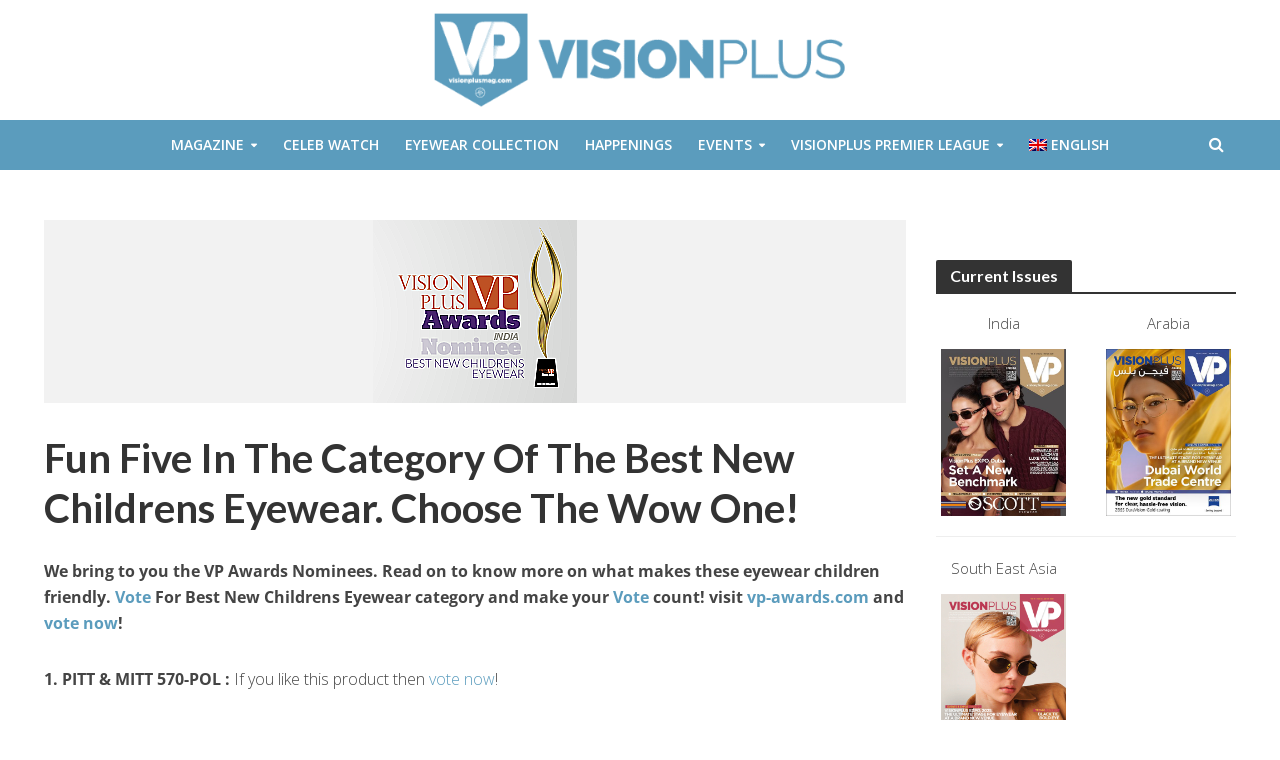

--- FILE ---
content_type: text/html; charset=UTF-8
request_url: https://visionplusmag.com/exposition/fun-five-in-the-category-of-the-best-new-childrens-eyewear-choose-the-wow-one/
body_size: 27296
content:
<!DOCTYPE html>
<html lang="en-US">
<head>
<meta charset="UTF-8">
<meta name="viewport" content="width=device-width,initial-scale=1.0">
<link rel="pingback" href="https://visionplusmag.com/xmlrpc.php">
<link rel="profile" href="https://gmpg.org/xfn/11" />
<title>Fun Five In The Category Of The Best New Childrens Eyewear. Choose The Wow One! | VisionPlus Magazine</title>
<meta name='robots' content='max-image-preview:large' />
	<style>img:is([sizes="auto" i], [sizes^="auto," i]) { contain-intrinsic-size: 3000px 1500px }</style>
	<link rel="alternate" hreflang="en-us" href="https://visionplusmag.com/exposition/fun-five-in-the-category-of-the-best-new-childrens-eyewear-choose-the-wow-one/" />
<link rel="alternate" hreflang="x-default" href="https://visionplusmag.com/exposition/fun-five-in-the-category-of-the-best-new-childrens-eyewear-choose-the-wow-one/" />
<script type='application/javascript'  id='pys-version-script'>console.log('PixelYourSite Free version 11.1.3');</script>
<link rel='dns-prefetch' href='//fonts.googleapis.com' />
<link rel='dns-prefetch' href='//hb.wpmucdn.com' />
<link href='//hb.wpmucdn.com' rel='preconnect' />
<link href='http://fonts.googleapis.com' rel='preconnect' />
<link href='//fonts.gstatic.com' crossorigin='' rel='preconnect' />
<link rel="alternate" type="application/rss+xml" title="VisionPlus Magazine &raquo; Feed" href="https://visionplusmag.com/feed/" />
		<style>
			.lazyload,
			.lazyloading {
				max-width: 100%;
			}
		</style>
		<script type="text/javascript">
/* <![CDATA[ */
window._wpemojiSettings = {"baseUrl":"https:\/\/s.w.org\/images\/core\/emoji\/16.0.1\/72x72\/","ext":".png","svgUrl":"https:\/\/s.w.org\/images\/core\/emoji\/16.0.1\/svg\/","svgExt":".svg","source":{"concatemoji":"https:\/\/visionplusmag.com\/wp-includes\/js\/wp-emoji-release.min.js?ver=6.8.3"}};
/*! This file is auto-generated */
!function(s,n){var o,i,e;function c(e){try{var t={supportTests:e,timestamp:(new Date).valueOf()};sessionStorage.setItem(o,JSON.stringify(t))}catch(e){}}function p(e,t,n){e.clearRect(0,0,e.canvas.width,e.canvas.height),e.fillText(t,0,0);var t=new Uint32Array(e.getImageData(0,0,e.canvas.width,e.canvas.height).data),a=(e.clearRect(0,0,e.canvas.width,e.canvas.height),e.fillText(n,0,0),new Uint32Array(e.getImageData(0,0,e.canvas.width,e.canvas.height).data));return t.every(function(e,t){return e===a[t]})}function u(e,t){e.clearRect(0,0,e.canvas.width,e.canvas.height),e.fillText(t,0,0);for(var n=e.getImageData(16,16,1,1),a=0;a<n.data.length;a++)if(0!==n.data[a])return!1;return!0}function f(e,t,n,a){switch(t){case"flag":return n(e,"\ud83c\udff3\ufe0f\u200d\u26a7\ufe0f","\ud83c\udff3\ufe0f\u200b\u26a7\ufe0f")?!1:!n(e,"\ud83c\udde8\ud83c\uddf6","\ud83c\udde8\u200b\ud83c\uddf6")&&!n(e,"\ud83c\udff4\udb40\udc67\udb40\udc62\udb40\udc65\udb40\udc6e\udb40\udc67\udb40\udc7f","\ud83c\udff4\u200b\udb40\udc67\u200b\udb40\udc62\u200b\udb40\udc65\u200b\udb40\udc6e\u200b\udb40\udc67\u200b\udb40\udc7f");case"emoji":return!a(e,"\ud83e\udedf")}return!1}function g(e,t,n,a){var r="undefined"!=typeof WorkerGlobalScope&&self instanceof WorkerGlobalScope?new OffscreenCanvas(300,150):s.createElement("canvas"),o=r.getContext("2d",{willReadFrequently:!0}),i=(o.textBaseline="top",o.font="600 32px Arial",{});return e.forEach(function(e){i[e]=t(o,e,n,a)}),i}function t(e){var t=s.createElement("script");t.src=e,t.defer=!0,s.head.appendChild(t)}"undefined"!=typeof Promise&&(o="wpEmojiSettingsSupports",i=["flag","emoji"],n.supports={everything:!0,everythingExceptFlag:!0},e=new Promise(function(e){s.addEventListener("DOMContentLoaded",e,{once:!0})}),new Promise(function(t){var n=function(){try{var e=JSON.parse(sessionStorage.getItem(o));if("object"==typeof e&&"number"==typeof e.timestamp&&(new Date).valueOf()<e.timestamp+604800&&"object"==typeof e.supportTests)return e.supportTests}catch(e){}return null}();if(!n){if("undefined"!=typeof Worker&&"undefined"!=typeof OffscreenCanvas&&"undefined"!=typeof URL&&URL.createObjectURL&&"undefined"!=typeof Blob)try{var e="postMessage("+g.toString()+"("+[JSON.stringify(i),f.toString(),p.toString(),u.toString()].join(",")+"));",a=new Blob([e],{type:"text/javascript"}),r=new Worker(URL.createObjectURL(a),{name:"wpTestEmojiSupports"});return void(r.onmessage=function(e){c(n=e.data),r.terminate(),t(n)})}catch(e){}c(n=g(i,f,p,u))}t(n)}).then(function(e){for(var t in e)n.supports[t]=e[t],n.supports.everything=n.supports.everything&&n.supports[t],"flag"!==t&&(n.supports.everythingExceptFlag=n.supports.everythingExceptFlag&&n.supports[t]);n.supports.everythingExceptFlag=n.supports.everythingExceptFlag&&!n.supports.flag,n.DOMReady=!1,n.readyCallback=function(){n.DOMReady=!0}}).then(function(){return e}).then(function(){var e;n.supports.everything||(n.readyCallback(),(e=n.source||{}).concatemoji?t(e.concatemoji):e.wpemoji&&e.twemoji&&(t(e.twemoji),t(e.wpemoji)))}))}((window,document),window._wpemojiSettings);
/* ]]> */
</script>
<!-- visionplusmag.com is managing ads with Advanced Ads 2.0.13 – https://wpadvancedads.com/ --><script id="vp-ready">
			window.advanced_ads_ready=function(e,a){a=a||"complete";var d=function(e){return"interactive"===a?"loading"!==e:"complete"===e};d(document.readyState)?e():document.addEventListener("readystatechange",(function(a){d(a.target.readyState)&&e()}),{once:"interactive"===a})},window.advanced_ads_ready_queue=window.advanced_ads_ready_queue||[];		</script>
		<style id='wp-emoji-styles-inline-css' type='text/css'>

	img.wp-smiley, img.emoji {
		display: inline !important;
		border: none !important;
		box-shadow: none !important;
		height: 1em !important;
		width: 1em !important;
		margin: 0 0.07em !important;
		vertical-align: -0.1em !important;
		background: none !important;
		padding: 0 !important;
	}
</style>
<link rel='stylesheet' id='wp-block-library-css' href='https://hb.wpmucdn.com/visionplusmag.com/d8afcaac-c1d0-41c0-9571-00aa922da6cc.css' type='text/css' media='all' />
<style id='classic-theme-styles-inline-css' type='text/css'>
/*! This file is auto-generated */
.wp-block-button__link{color:#fff;background-color:#32373c;border-radius:9999px;box-shadow:none;text-decoration:none;padding:calc(.667em + 2px) calc(1.333em + 2px);font-size:1.125em}.wp-block-file__button{background:#32373c;color:#fff;text-decoration:none}
</style>
<link rel='stylesheet' id='wphb-1-css' href='https://hb.wpmucdn.com/visionplusmag.com/cff80428-b389-43bc-9ea8-0ade2c2e5d6e.css' type='text/css' media='all' />
<link rel='stylesheet' id='view_editor_gutenberg_frontend_assets-css' href='https://hb.wpmucdn.com/visionplusmag.com/9ad2082c-8e68-44c3-8af6-9abc12682f02.css' type='text/css' media='all' />
<style id='view_editor_gutenberg_frontend_assets-inline-css' type='text/css'>
.wpv-sort-list-dropdown.wpv-sort-list-dropdown-style-default > span.wpv-sort-list,.wpv-sort-list-dropdown.wpv-sort-list-dropdown-style-default .wpv-sort-list-item {border-color: #cdcdcd;}.wpv-sort-list-dropdown.wpv-sort-list-dropdown-style-default .wpv-sort-list-item a {color: #444;background-color: #fff;}.wpv-sort-list-dropdown.wpv-sort-list-dropdown-style-default a:hover,.wpv-sort-list-dropdown.wpv-sort-list-dropdown-style-default a:focus {color: #000;background-color: #eee;}.wpv-sort-list-dropdown.wpv-sort-list-dropdown-style-default .wpv-sort-list-item.wpv-sort-list-current a {color: #000;background-color: #eee;}
.wpv-sort-list-dropdown.wpv-sort-list-dropdown-style-default > span.wpv-sort-list,.wpv-sort-list-dropdown.wpv-sort-list-dropdown-style-default .wpv-sort-list-item {border-color: #cdcdcd;}.wpv-sort-list-dropdown.wpv-sort-list-dropdown-style-default .wpv-sort-list-item a {color: #444;background-color: #fff;}.wpv-sort-list-dropdown.wpv-sort-list-dropdown-style-default a:hover,.wpv-sort-list-dropdown.wpv-sort-list-dropdown-style-default a:focus {color: #000;background-color: #eee;}.wpv-sort-list-dropdown.wpv-sort-list-dropdown-style-default .wpv-sort-list-item.wpv-sort-list-current a {color: #000;background-color: #eee;}.wpv-sort-list-dropdown.wpv-sort-list-dropdown-style-grey > span.wpv-sort-list,.wpv-sort-list-dropdown.wpv-sort-list-dropdown-style-grey .wpv-sort-list-item {border-color: #cdcdcd;}.wpv-sort-list-dropdown.wpv-sort-list-dropdown-style-grey .wpv-sort-list-item a {color: #444;background-color: #eeeeee;}.wpv-sort-list-dropdown.wpv-sort-list-dropdown-style-grey a:hover,.wpv-sort-list-dropdown.wpv-sort-list-dropdown-style-grey a:focus {color: #000;background-color: #e5e5e5;}.wpv-sort-list-dropdown.wpv-sort-list-dropdown-style-grey .wpv-sort-list-item.wpv-sort-list-current a {color: #000;background-color: #e5e5e5;}
.wpv-sort-list-dropdown.wpv-sort-list-dropdown-style-default > span.wpv-sort-list,.wpv-sort-list-dropdown.wpv-sort-list-dropdown-style-default .wpv-sort-list-item {border-color: #cdcdcd;}.wpv-sort-list-dropdown.wpv-sort-list-dropdown-style-default .wpv-sort-list-item a {color: #444;background-color: #fff;}.wpv-sort-list-dropdown.wpv-sort-list-dropdown-style-default a:hover,.wpv-sort-list-dropdown.wpv-sort-list-dropdown-style-default a:focus {color: #000;background-color: #eee;}.wpv-sort-list-dropdown.wpv-sort-list-dropdown-style-default .wpv-sort-list-item.wpv-sort-list-current a {color: #000;background-color: #eee;}.wpv-sort-list-dropdown.wpv-sort-list-dropdown-style-grey > span.wpv-sort-list,.wpv-sort-list-dropdown.wpv-sort-list-dropdown-style-grey .wpv-sort-list-item {border-color: #cdcdcd;}.wpv-sort-list-dropdown.wpv-sort-list-dropdown-style-grey .wpv-sort-list-item a {color: #444;background-color: #eeeeee;}.wpv-sort-list-dropdown.wpv-sort-list-dropdown-style-grey a:hover,.wpv-sort-list-dropdown.wpv-sort-list-dropdown-style-grey a:focus {color: #000;background-color: #e5e5e5;}.wpv-sort-list-dropdown.wpv-sort-list-dropdown-style-grey .wpv-sort-list-item.wpv-sort-list-current a {color: #000;background-color: #e5e5e5;}.wpv-sort-list-dropdown.wpv-sort-list-dropdown-style-blue > span.wpv-sort-list,.wpv-sort-list-dropdown.wpv-sort-list-dropdown-style-blue .wpv-sort-list-item {border-color: #0099cc;}.wpv-sort-list-dropdown.wpv-sort-list-dropdown-style-blue .wpv-sort-list-item a {color: #444;background-color: #cbddeb;}.wpv-sort-list-dropdown.wpv-sort-list-dropdown-style-blue a:hover,.wpv-sort-list-dropdown.wpv-sort-list-dropdown-style-blue a:focus {color: #000;background-color: #95bedd;}.wpv-sort-list-dropdown.wpv-sort-list-dropdown-style-blue .wpv-sort-list-item.wpv-sort-list-current a {color: #000;background-color: #95bedd;}
</style>
<style id='global-styles-inline-css' type='text/css'>
:root{--wp--preset--aspect-ratio--square: 1;--wp--preset--aspect-ratio--4-3: 4/3;--wp--preset--aspect-ratio--3-4: 3/4;--wp--preset--aspect-ratio--3-2: 3/2;--wp--preset--aspect-ratio--2-3: 2/3;--wp--preset--aspect-ratio--16-9: 16/9;--wp--preset--aspect-ratio--9-16: 9/16;--wp--preset--color--black: #000000;--wp--preset--color--cyan-bluish-gray: #abb8c3;--wp--preset--color--white: #ffffff;--wp--preset--color--pale-pink: #f78da7;--wp--preset--color--vivid-red: #cf2e2e;--wp--preset--color--luminous-vivid-orange: #ff6900;--wp--preset--color--luminous-vivid-amber: #fcb900;--wp--preset--color--light-green-cyan: #7bdcb5;--wp--preset--color--vivid-green-cyan: #00d084;--wp--preset--color--pale-cyan-blue: #8ed1fc;--wp--preset--color--vivid-cyan-blue: #0693e3;--wp--preset--color--vivid-purple: #9b51e0;--wp--preset--color--herald-acc: #5b9cbd;--wp--preset--color--herald-meta: #999999;--wp--preset--color--herald-txt: #444444;--wp--preset--color--herald-bg: #ffffff;--wp--preset--gradient--vivid-cyan-blue-to-vivid-purple: linear-gradient(135deg,rgba(6,147,227,1) 0%,rgb(155,81,224) 100%);--wp--preset--gradient--light-green-cyan-to-vivid-green-cyan: linear-gradient(135deg,rgb(122,220,180) 0%,rgb(0,208,130) 100%);--wp--preset--gradient--luminous-vivid-amber-to-luminous-vivid-orange: linear-gradient(135deg,rgba(252,185,0,1) 0%,rgba(255,105,0,1) 100%);--wp--preset--gradient--luminous-vivid-orange-to-vivid-red: linear-gradient(135deg,rgba(255,105,0,1) 0%,rgb(207,46,46) 100%);--wp--preset--gradient--very-light-gray-to-cyan-bluish-gray: linear-gradient(135deg,rgb(238,238,238) 0%,rgb(169,184,195) 100%);--wp--preset--gradient--cool-to-warm-spectrum: linear-gradient(135deg,rgb(74,234,220) 0%,rgb(151,120,209) 20%,rgb(207,42,186) 40%,rgb(238,44,130) 60%,rgb(251,105,98) 80%,rgb(254,248,76) 100%);--wp--preset--gradient--blush-light-purple: linear-gradient(135deg,rgb(255,206,236) 0%,rgb(152,150,240) 100%);--wp--preset--gradient--blush-bordeaux: linear-gradient(135deg,rgb(254,205,165) 0%,rgb(254,45,45) 50%,rgb(107,0,62) 100%);--wp--preset--gradient--luminous-dusk: linear-gradient(135deg,rgb(255,203,112) 0%,rgb(199,81,192) 50%,rgb(65,88,208) 100%);--wp--preset--gradient--pale-ocean: linear-gradient(135deg,rgb(255,245,203) 0%,rgb(182,227,212) 50%,rgb(51,167,181) 100%);--wp--preset--gradient--electric-grass: linear-gradient(135deg,rgb(202,248,128) 0%,rgb(113,206,126) 100%);--wp--preset--gradient--midnight: linear-gradient(135deg,rgb(2,3,129) 0%,rgb(40,116,252) 100%);--wp--preset--font-size--small: 12.8px;--wp--preset--font-size--medium: 20px;--wp--preset--font-size--large: 22.4px;--wp--preset--font-size--x-large: 42px;--wp--preset--font-size--normal: 16px;--wp--preset--font-size--huge: 28.8px;--wp--preset--spacing--20: 0.44rem;--wp--preset--spacing--30: 0.67rem;--wp--preset--spacing--40: 1rem;--wp--preset--spacing--50: 1.5rem;--wp--preset--spacing--60: 2.25rem;--wp--preset--spacing--70: 3.38rem;--wp--preset--spacing--80: 5.06rem;--wp--preset--shadow--natural: 6px 6px 9px rgba(0, 0, 0, 0.2);--wp--preset--shadow--deep: 12px 12px 50px rgba(0, 0, 0, 0.4);--wp--preset--shadow--sharp: 6px 6px 0px rgba(0, 0, 0, 0.2);--wp--preset--shadow--outlined: 6px 6px 0px -3px rgba(255, 255, 255, 1), 6px 6px rgba(0, 0, 0, 1);--wp--preset--shadow--crisp: 6px 6px 0px rgba(0, 0, 0, 1);}:where(.is-layout-flex){gap: 0.5em;}:where(.is-layout-grid){gap: 0.5em;}body .is-layout-flex{display: flex;}.is-layout-flex{flex-wrap: wrap;align-items: center;}.is-layout-flex > :is(*, div){margin: 0;}body .is-layout-grid{display: grid;}.is-layout-grid > :is(*, div){margin: 0;}:where(.wp-block-columns.is-layout-flex){gap: 2em;}:where(.wp-block-columns.is-layout-grid){gap: 2em;}:where(.wp-block-post-template.is-layout-flex){gap: 1.25em;}:where(.wp-block-post-template.is-layout-grid){gap: 1.25em;}.has-black-color{color: var(--wp--preset--color--black) !important;}.has-cyan-bluish-gray-color{color: var(--wp--preset--color--cyan-bluish-gray) !important;}.has-white-color{color: var(--wp--preset--color--white) !important;}.has-pale-pink-color{color: var(--wp--preset--color--pale-pink) !important;}.has-vivid-red-color{color: var(--wp--preset--color--vivid-red) !important;}.has-luminous-vivid-orange-color{color: var(--wp--preset--color--luminous-vivid-orange) !important;}.has-luminous-vivid-amber-color{color: var(--wp--preset--color--luminous-vivid-amber) !important;}.has-light-green-cyan-color{color: var(--wp--preset--color--light-green-cyan) !important;}.has-vivid-green-cyan-color{color: var(--wp--preset--color--vivid-green-cyan) !important;}.has-pale-cyan-blue-color{color: var(--wp--preset--color--pale-cyan-blue) !important;}.has-vivid-cyan-blue-color{color: var(--wp--preset--color--vivid-cyan-blue) !important;}.has-vivid-purple-color{color: var(--wp--preset--color--vivid-purple) !important;}.has-black-background-color{background-color: var(--wp--preset--color--black) !important;}.has-cyan-bluish-gray-background-color{background-color: var(--wp--preset--color--cyan-bluish-gray) !important;}.has-white-background-color{background-color: var(--wp--preset--color--white) !important;}.has-pale-pink-background-color{background-color: var(--wp--preset--color--pale-pink) !important;}.has-vivid-red-background-color{background-color: var(--wp--preset--color--vivid-red) !important;}.has-luminous-vivid-orange-background-color{background-color: var(--wp--preset--color--luminous-vivid-orange) !important;}.has-luminous-vivid-amber-background-color{background-color: var(--wp--preset--color--luminous-vivid-amber) !important;}.has-light-green-cyan-background-color{background-color: var(--wp--preset--color--light-green-cyan) !important;}.has-vivid-green-cyan-background-color{background-color: var(--wp--preset--color--vivid-green-cyan) !important;}.has-pale-cyan-blue-background-color{background-color: var(--wp--preset--color--pale-cyan-blue) !important;}.has-vivid-cyan-blue-background-color{background-color: var(--wp--preset--color--vivid-cyan-blue) !important;}.has-vivid-purple-background-color{background-color: var(--wp--preset--color--vivid-purple) !important;}.has-black-border-color{border-color: var(--wp--preset--color--black) !important;}.has-cyan-bluish-gray-border-color{border-color: var(--wp--preset--color--cyan-bluish-gray) !important;}.has-white-border-color{border-color: var(--wp--preset--color--white) !important;}.has-pale-pink-border-color{border-color: var(--wp--preset--color--pale-pink) !important;}.has-vivid-red-border-color{border-color: var(--wp--preset--color--vivid-red) !important;}.has-luminous-vivid-orange-border-color{border-color: var(--wp--preset--color--luminous-vivid-orange) !important;}.has-luminous-vivid-amber-border-color{border-color: var(--wp--preset--color--luminous-vivid-amber) !important;}.has-light-green-cyan-border-color{border-color: var(--wp--preset--color--light-green-cyan) !important;}.has-vivid-green-cyan-border-color{border-color: var(--wp--preset--color--vivid-green-cyan) !important;}.has-pale-cyan-blue-border-color{border-color: var(--wp--preset--color--pale-cyan-blue) !important;}.has-vivid-cyan-blue-border-color{border-color: var(--wp--preset--color--vivid-cyan-blue) !important;}.has-vivid-purple-border-color{border-color: var(--wp--preset--color--vivid-purple) !important;}.has-vivid-cyan-blue-to-vivid-purple-gradient-background{background: var(--wp--preset--gradient--vivid-cyan-blue-to-vivid-purple) !important;}.has-light-green-cyan-to-vivid-green-cyan-gradient-background{background: var(--wp--preset--gradient--light-green-cyan-to-vivid-green-cyan) !important;}.has-luminous-vivid-amber-to-luminous-vivid-orange-gradient-background{background: var(--wp--preset--gradient--luminous-vivid-amber-to-luminous-vivid-orange) !important;}.has-luminous-vivid-orange-to-vivid-red-gradient-background{background: var(--wp--preset--gradient--luminous-vivid-orange-to-vivid-red) !important;}.has-very-light-gray-to-cyan-bluish-gray-gradient-background{background: var(--wp--preset--gradient--very-light-gray-to-cyan-bluish-gray) !important;}.has-cool-to-warm-spectrum-gradient-background{background: var(--wp--preset--gradient--cool-to-warm-spectrum) !important;}.has-blush-light-purple-gradient-background{background: var(--wp--preset--gradient--blush-light-purple) !important;}.has-blush-bordeaux-gradient-background{background: var(--wp--preset--gradient--blush-bordeaux) !important;}.has-luminous-dusk-gradient-background{background: var(--wp--preset--gradient--luminous-dusk) !important;}.has-pale-ocean-gradient-background{background: var(--wp--preset--gradient--pale-ocean) !important;}.has-electric-grass-gradient-background{background: var(--wp--preset--gradient--electric-grass) !important;}.has-midnight-gradient-background{background: var(--wp--preset--gradient--midnight) !important;}.has-small-font-size{font-size: var(--wp--preset--font-size--small) !important;}.has-medium-font-size{font-size: var(--wp--preset--font-size--medium) !important;}.has-large-font-size{font-size: var(--wp--preset--font-size--large) !important;}.has-x-large-font-size{font-size: var(--wp--preset--font-size--x-large) !important;}
:where(.wp-block-post-template.is-layout-flex){gap: 1.25em;}:where(.wp-block-post-template.is-layout-grid){gap: 1.25em;}
:where(.wp-block-columns.is-layout-flex){gap: 2em;}:where(.wp-block-columns.is-layout-grid){gap: 2em;}
:root :where(.wp-block-pullquote){font-size: 1.5em;line-height: 1.6;}
</style>
<link rel='stylesheet' id='wphb-2-css' href='https://hb.wpmucdn.com/visionplusmag.com/327b7557-c512-445a-b9d9-fe2f30198426.css' type='text/css' media='screen' />
<link rel='stylesheet' id='wphb-3-css' href='https://hb.wpmucdn.com/visionplusmag.com/6dfc954d-488b-4a77-99d1-947308effbfc.css' type='text/css' media='all' />
<style id='wphb-3-inline-css' type='text/css'>
.wpml-ls-statics-footer a, .wpml-ls-statics-footer .wpml-ls-sub-menu a, .wpml-ls-statics-footer .wpml-ls-sub-menu a:link, .wpml-ls-statics-footer li:not(.wpml-ls-current-language) .wpml-ls-link, .wpml-ls-statics-footer li:not(.wpml-ls-current-language) .wpml-ls-link:link {color:#444444;background-color:#ffffff;}.wpml-ls-statics-footer .wpml-ls-sub-menu a:hover,.wpml-ls-statics-footer .wpml-ls-sub-menu a:focus, .wpml-ls-statics-footer .wpml-ls-sub-menu a:link:hover, .wpml-ls-statics-footer .wpml-ls-sub-menu a:link:focus {color:#000000;background-color:#eeeeee;}.wpml-ls-statics-footer .wpml-ls-current-language > a {color:#444444;background-color:#ffffff;}.wpml-ls-statics-footer .wpml-ls-current-language:hover>a, .wpml-ls-statics-footer .wpml-ls-current-language>a:focus {color:#000000;background-color:#eeeeee;}
</style>
<link rel='stylesheet' id='herald-fonts-css' href='https://fonts.googleapis.com/css?family=Open+Sans%3A400%2C300%2C600%7CLato%3A400%2C700&#038;subset=latin%2Clatin-ext&#038;ver=2.4' type='text/css' media='all' />
<link rel='stylesheet' id='herald-main-css' href='https://hb.wpmucdn.com/visionplusmag.com/10343730-4bb6-4ed6-aa17-0d80f16fbddb.css' type='text/css' media='all' />
<style id='herald-main-inline-css' type='text/css'>
h1, .h1, .herald-no-sid .herald-posts .h2{ font-size: 4.0rem; }h2, .h2, .herald-no-sid .herald-posts .h3{ font-size: 3.3rem; }h3, .h3, .herald-no-sid .herald-posts .h4 { font-size: 2.8rem; }h4, .h4, .herald-no-sid .herald-posts .h5 { font-size: 2.3rem; }h5, .h5, .herald-no-sid .herald-posts .h6 { font-size: 1.9rem; }h6, .h6, .herald-no-sid .herald-posts .h7 { font-size: 1.6rem; }.h7 {font-size: 1.4rem;}.herald-entry-content, .herald-sidebar{font-size: 1.6rem;}.entry-content .entry-headline{font-size: 1.9rem;}body{font-size: 1.6rem;}.widget{font-size: 1.5rem;}.herald-menu{font-size: 1.4rem;}.herald-mod-title .herald-mod-h, .herald-sidebar .widget-title{font-size: 1.6rem;}.entry-meta .meta-item, .entry-meta a, .entry-meta span{font-size: 1.4rem;}.entry-meta.meta-small .meta-item, .entry-meta.meta-small a, .entry-meta.meta-small span{font-size: 1.3rem;}.herald-site-header .header-top,.header-top .herald-in-popup,.header-top .herald-menu ul {background: #111111;color: #aaaaaa;}.header-top a {color: #aaaaaa;}.header-top a:hover,.header-top .herald-menu li:hover > a{color: #ffffff;}.header-top .herald-menu-popup:hover > span,.header-top .herald-menu-popup-search span:hover,.header-top .herald-menu-popup-search.herald-search-active{color: #ffffff;}#wp-calendar tbody td a{background: #5b9cbd;color:#FFF;}.header-top .herald-login #loginform label,.header-top .herald-login p,.header-top a.btn-logout {color: #ffffff;}.header-top .herald-login #loginform input {color: #111111;}.header-top .herald-login .herald-registration-link:after {background: rgba(255,255,255,0.25);}.header-top .herald-login #loginform input[type=submit],.header-top .herald-in-popup .btn-logout {background-color: #ffffff;color: #111111;}.header-top a.btn-logout:hover{color: #111111;}.header-middle{background-color: #ffffff;color: #ffffff;}.header-middle a{color: #ffffff;}.header-middle.herald-header-wraper,.header-middle .col-lg-12{height: 120px;}.header-middle .site-title img{max-height: 120px;}.header-middle .sub-menu{background-color: #ffffff;}.header-middle .sub-menu a,.header-middle .herald-search-submit:hover,.header-middle li.herald-mega-menu .col-lg-3 a:hover,.header-middle li.herald-mega-menu .col-lg-3 a:hover:after{color: #111111;}.header-middle .herald-menu li:hover > a,.header-middle .herald-menu-popup-search:hover > span,.header-middle .herald-cart-icon:hover > a{color: #111111;background-color: #ffffff;}.header-middle .current-menu-parent a,.header-middle .current-menu-ancestor a,.header-middle .current_page_item > a,.header-middle .current-menu-item > a{background-color: rgba(255,255,255,0.2); }.header-middle .sub-menu > li > a,.header-middle .herald-search-submit,.header-middle li.herald-mega-menu .col-lg-3 a{color: rgba(17,17,17,0.7); }.header-middle .sub-menu > li:hover > a{color: #111111; }.header-middle .herald-in-popup{background-color: #ffffff;}.header-middle .herald-menu-popup a{color: #111111;}.header-middle .herald-in-popup{background-color: #ffffff;}.header-middle .herald-search-input{color: #111111;}.header-middle .herald-menu-popup a{color: #111111;}.header-middle .herald-menu-popup > span,.header-middle .herald-search-active > span{color: #ffffff;}.header-middle .herald-menu-popup:hover > span,.header-middle .herald-search-active > span{background-color: #ffffff;color: #111111;}.header-middle .herald-login #loginform label,.header-middle .herald-login #loginform input,.header-middle .herald-login p,.header-middle a.btn-logout,.header-middle .herald-login .herald-registration-link:hover,.header-middle .herald-login .herald-lost-password-link:hover {color: #111111;}.header-middle .herald-login .herald-registration-link:after {background: rgba(17,17,17,0.15);}.header-middle .herald-login a,.header-middle .herald-username a {color: #111111;}.header-middle .herald-login a:hover,.header-middle .herald-login .herald-registration-link,.header-middle .herald-login .herald-lost-password-link {color: #ffffff;}.header-middle .herald-login #loginform input[type=submit],.header-middle .herald-in-popup .btn-logout {background-color: #ffffff;color: #ffffff;}.header-middle a.btn-logout:hover{color: #ffffff;}.header-bottom{background: #5b9cbd;color: #ffffff;}.header-bottom a,.header-bottom .herald-site-header .herald-search-submit{color: #ffffff;}.header-bottom a:hover{color: #424242;}.header-bottom a:hover,.header-bottom .herald-menu li:hover > a,.header-bottom li.herald-mega-menu .col-lg-3 a:hover:after{color: #424242;}.header-bottom .herald-menu li:hover > a,.header-bottom .herald-menu-popup-search:hover > span,.header-bottom .herald-cart-icon:hover > a {color: #424242;background-color: #ffffff;}.header-bottom .current-menu-parent a,.header-bottom .current-menu-ancestor a,.header-bottom .current_page_item > a,.header-bottom .current-menu-item > a {background-color: rgba(255,255,255,0.2); }.header-bottom .sub-menu{background-color: #ffffff;}.header-bottom .herald-menu li.herald-mega-menu .col-lg-3 a,.header-bottom .sub-menu > li > a,.header-bottom .herald-search-submit{color: rgba(66,66,66,0.7); }.header-bottom .herald-menu li.herald-mega-menu .col-lg-3 a:hover,.header-bottom .sub-menu > li:hover > a{color: #424242; }.header-bottom .sub-menu > li > a,.header-bottom .herald-search-submit{color: rgba(66,66,66,0.7); }.header-bottom .sub-menu > li:hover > a{color: #424242; }.header-bottom .herald-in-popup {background-color: #ffffff;}.header-bottom .herald-menu-popup a {color: #424242;}.header-bottom .herald-in-popup,.header-bottom .herald-search-input {background-color: #ffffff;}.header-bottom .herald-menu-popup a,.header-bottom .herald-search-input{color: #424242;}.header-bottom .herald-menu-popup > span,.header-bottom .herald-search-active > span{color: #ffffff;}.header-bottom .herald-menu-popup:hover > span,.header-bottom .herald-search-active > span{background-color: #ffffff;color: #424242;}.header-bottom .herald-login #loginform label,.header-bottom .herald-login #loginform input,.header-bottom .herald-login p,.header-bottom a.btn-logout,.header-bottom .herald-login .herald-registration-link:hover,.header-bottom .herald-login .herald-lost-password-link:hover,.herald-responsive-header .herald-login #loginform label,.herald-responsive-header .herald-login #loginform input,.herald-responsive-header .herald-login p,.herald-responsive-header a.btn-logout,.herald-responsive-header .herald-login .herald-registration-link:hover,.herald-responsive-header .herald-login .herald-lost-password-link:hover {color: #424242;}.header-bottom .herald-login .herald-registration-link:after,.herald-responsive-header .herald-login .herald-registration-link:after {background: rgba(66,66,66,0.15);}.header-bottom .herald-login a,.herald-responsive-header .herald-login a {color: #424242;}.header-bottom .herald-login a:hover,.header-bottom .herald-login .herald-registration-link,.header-bottom .herald-login .herald-lost-password-link,.herald-responsive-header .herald-login a:hover,.herald-responsive-header .herald-login .herald-registration-link,.herald-responsive-header .herald-login .herald-lost-password-link {color: #5b9cbd;}.header-bottom .herald-login #loginform input[type=submit],.herald-responsive-header .herald-login #loginform input[type=submit],.header-bottom .herald-in-popup .btn-logout,.herald-responsive-header .herald-in-popup .btn-logout {background-color: #5b9cbd;color: #ffffff;}.header-bottom a.btn-logout:hover,.herald-responsive-header a.btn-logout:hover {color: #ffffff;}.herald-header-sticky{background: #ffffff;color: #5b9cbd;}.herald-header-sticky a{color: #5b9cbd;}.herald-header-sticky .herald-menu li:hover > a{color: #444444;background-color: #5b9cbd;}.herald-header-sticky .sub-menu{background-color: #5b9cbd;}.herald-header-sticky .sub-menu a{color: #444444;}.herald-header-sticky .sub-menu > li:hover > a{color: #ffffff;}.herald-header-sticky .herald-in-popup,.herald-header-sticky .herald-search-input {background-color: #5b9cbd;}.herald-header-sticky .herald-menu-popup a{color: #444444;}.herald-header-sticky .herald-menu-popup > span,.herald-header-sticky .herald-search-active > span{color: #5b9cbd;}.herald-header-sticky .herald-menu-popup:hover > span,.herald-header-sticky .herald-search-active > span{background-color: #5b9cbd;color: #444444;}.herald-header-sticky .herald-search-input,.herald-header-sticky .herald-search-submit{color: #444444;}.herald-header-sticky .herald-menu li:hover > a,.herald-header-sticky .herald-menu-popup-search:hover > span,.herald-header-sticky .herald-cart-icon:hover a {color: #444444;background-color: #5b9cbd;}.herald-header-sticky .herald-login #loginform label,.herald-header-sticky .herald-login #loginform input,.herald-header-sticky .herald-login p,.herald-header-sticky a.btn-logout,.herald-header-sticky .herald-login .herald-registration-link:hover,.herald-header-sticky .herald-login .herald-lost-password-link:hover {color: #444444;}.herald-header-sticky .herald-login .herald-registration-link:after {background: rgba(68,68,68,0.15);}.herald-header-sticky .herald-login a {color: #444444;}.herald-header-sticky .herald-login a:hover,.herald-header-sticky .herald-login .herald-registration-link,.herald-header-sticky .herald-login .herald-lost-password-link {color: #ffffff;}.herald-header-sticky .herald-login #loginform input[type=submit],.herald-header-sticky .herald-in-popup .btn-logout {background-color: #ffffff;color: #5b9cbd;}.herald-header-sticky a.btn-logout:hover{color: #5b9cbd;}.header-trending{background: #eeeeee;color: #666666;}.header-trending a{color: #666666;}.header-trending a:hover{color: #111111;}body { background-color: #ffffff;color: #444444;font-family: 'Open Sans';font-weight: 300;}.herald-site-content{background-color:#ffffff;}h1, h2, h3, h4, h5, h6,.h1, .h2, .h3, .h4, .h5, .h6, .h7,.wp-block-cover .wp-block-cover-image-text, .wp-block-cover .wp-block-cover-text, .wp-block-cover h2, .wp-block-cover-image .wp-block-cover-image-text, .wp-block-cover-image .wp-block-cover-text, .wp-block-cover-image h2{font-family: 'Lato';font-weight: 700;}.header-middle .herald-menu,.header-bottom .herald-menu,.herald-header-sticky .herald-menu,.herald-mobile-nav{font-family: 'Open Sans';font-weight: 600;}.herald-menu li.herald-mega-menu .herald-ovrld .meta-category a{font-family: 'Open Sans';font-weight: 300;}.herald-entry-content blockquote p{color: #5b9cbd;}pre {background: rgba(68,68,68,0.06);border: 1px solid rgba(68,68,68,0.2);}thead {background: rgba(68,68,68,0.06);}a,.entry-title a:hover,.herald-menu .sub-menu li .meta-category a{color: #5b9cbd;}.entry-meta-wrapper .entry-meta span:before,.entry-meta-wrapper .entry-meta a:before,.entry-meta-wrapper .entry-meta .meta-item:before,.entry-meta-wrapper .entry-meta div,li.herald-mega-menu .sub-menu .entry-title a,.entry-meta-wrapper .herald-author-twitter{color: #444444;}.herald-mod-title h1,.herald-mod-title h2,.herald-mod-title h4{color: #ffffff;}.herald-mod-head:after,.herald-mod-title .herald-color,.widget-title:after,.widget-title span{color: #ffffff;background-color: #333333;}.herald-mod-title .herald-color a{color: #ffffff;}.herald-ovrld .meta-category a,.herald-fa-wrapper .meta-category a{background-color: #5b9cbd;}.meta-tags a,.widget_tag_cloud a,.herald-share-meta:after,.wp-block-tag-cloud a{background: rgba(51,51,51,0.1);}h1, h2, h3, h4, h5, h6,.entry-title a {color: #333333;}.herald-pagination .page-numbers,.herald-mod-subnav a,.herald-mod-actions a,.herald-slider-controls div,.meta-tags a,.widget.widget_tag_cloud a,.herald-sidebar .mks_autor_link_wrap a,.herald-sidebar .meks-instagram-follow-link a,.mks_themeforest_widget .mks_read_more a,.herald-read-more,.wp-block-tag-cloud a{color: #444444;}.widget.widget_tag_cloud a:hover,.entry-content .meta-tags a:hover,.wp-block-tag-cloud a:hover{background-color: #5b9cbd;color: #FFF;}.herald-pagination .prev.page-numbers,.herald-pagination .next.page-numbers,.herald-pagination .prev.page-numbers:hover,.herald-pagination .next.page-numbers:hover,.herald-pagination .page-numbers.current,.herald-pagination .page-numbers.current:hover,.herald-next a,.herald-pagination .herald-next a:hover,.herald-prev a,.herald-pagination .herald-prev a:hover,.herald-load-more a,.herald-load-more a:hover,.entry-content .herald-search-submit,.herald-mod-desc .herald-search-submit,.wpcf7-submit,body div.wpforms-container-full .wpforms-form input[type=submit], body div.wpforms-container-full .wpforms-form button[type=submit], body div.wpforms-container-full .wpforms-form .wpforms-page-button {background-color:#5b9cbd;color: #FFF;}.herald-pagination .page-numbers:hover{background-color: rgba(68,68,68,0.1);}.widget a,.recentcomments a,.widget a:hover,.herald-sticky-next a:hover,.herald-sticky-prev a:hover,.herald-mod-subnav a:hover,.herald-mod-actions a:hover,.herald-slider-controls div:hover,.meta-tags a:hover,.widget_tag_cloud a:hover,.mks_autor_link_wrap a:hover,.meks-instagram-follow-link a:hover,.mks_themeforest_widget .mks_read_more a:hover,.herald-read-more:hover,.widget .entry-title a:hover,li.herald-mega-menu .sub-menu .entry-title a:hover,.entry-meta-wrapper .meta-item:hover a,.entry-meta-wrapper .meta-item:hover a:before,.entry-meta-wrapper .herald-share:hover > span,.entry-meta-wrapper .herald-author-name:hover,.entry-meta-wrapper .herald-author-twitter:hover,.entry-meta-wrapper .herald-author-twitter:hover:before{color:#5b9cbd;}.widget ul li a,.widget .entry-title a,.herald-author-name,.entry-meta-wrapper .meta-item,.entry-meta-wrapper .meta-item span,.entry-meta-wrapper .meta-item a,.herald-mod-actions a{color: #444444;}.widget li:before{background: rgba(68,68,68,0.3);}.widget_categories .count{background: #5b9cbd;color: #FFF;}input[type="submit"],body div.wpforms-container-full .wpforms-form input[type=submit]:hover, body div.wpforms-container-full .wpforms-form button[type=submit]:hover, body div.wpforms-container-full .wpforms-form .wpforms-page-button:hover,.spinner > div{background-color: #5b9cbd;}.herald-mod-actions a:hover,.comment-body .edit-link a,.herald-breadcrumbs a:hover{color:#5b9cbd;}.herald-header-wraper .herald-soc-nav a:hover,.meta-tags span,li.herald-mega-menu .herald-ovrld .entry-title a,li.herald-mega-menu .herald-ovrld .entry-title a:hover,.herald-ovrld .entry-meta .herald-reviews i:before{color: #FFF;}.entry-meta .meta-item, .entry-meta span, .entry-meta a,.meta-category span,.post-date,.recentcomments,.rss-date,.comment-metadata a,.entry-meta a:hover,.herald-menu li.herald-mega-menu .col-lg-3 a:after,.herald-breadcrumbs,.herald-breadcrumbs a,.entry-meta .herald-reviews i:before{color: #999999;}.herald-lay-a .herald-lay-over{background: #ffffff;}.herald-pagination a:hover,input[type="submit"]:hover,.entry-content .herald-search-submit:hover,.wpcf7-submit:hover,.herald-fa-wrapper .meta-category a:hover,.herald-ovrld .meta-category a:hover,.herald-mod-desc .herald-search-submit:hover,.herald-single-sticky .herald-share .meks_ess a:hover,body div.wpforms-container-full .wpforms-form input[type=submit]:hover, body div.wpforms-container-full .wpforms-form button[type=submit]:hover, body div.wpforms-container-full .wpforms-form .wpforms-page-button:hover{cursor: pointer;text-decoration: none;background-image: -moz-linear-gradient(left,rgba(0,0,0,0.1) 0%,rgba(0,0,0,0.1) 100%);background-image: -webkit-gradient(linear,left top,right top,color-stop(0%,rgba(0,0,0,0.1)),color-stop(100%,rgba(0,0,0,0.1)));background-image: -webkit-linear-gradient(left,rgba(0,0,0,0.1) 0%,rgba(0,0,0,0.1) 100%);background-image: -o-linear-gradient(left,rgba(0,0,0,0.1) 0%,rgba(0,0,0,0.1) 100%);background-image: -ms-linear-gradient(left,rgba(0,0,0,0.1) 0%,rgba(0,0,0,0.1) 100%);background-image: linear-gradient(to right,rgba(0,0,0,0.1) 0%,rgba(0,0,0,0.1) 100%);}.herald-sticky-next a,.herald-sticky-prev a{color: #444444;}.herald-sticky-prev a:before,.herald-sticky-next a:before,.herald-comment-action,.meta-tags span,.herald-entry-content .herald-link-pages a{background: #444444;}.herald-sticky-prev a:hover:before,.herald-sticky-next a:hover:before,.herald-comment-action:hover,div.mejs-controls .mejs-time-rail .mejs-time-current,.herald-entry-content .herald-link-pages a:hover{background: #5b9cbd;} .herald-site-footer{background: #222222;color: #dddddd;}.herald-site-footer .widget-title span{color: #dddddd;background: transparent;}.herald-site-footer .widget-title:before{background:#dddddd;}.herald-site-footer .widget-title:after,.herald-site-footer .widget_tag_cloud a{background: rgba(221,221,221,0.1);}.herald-site-footer .widget li:before{background: rgba(221,221,221,0.3);}.herald-site-footer a,.herald-site-footer .widget a:hover,.herald-site-footer .widget .meta-category a,.herald-site-footer .herald-slider-controls .owl-prev:hover,.herald-site-footer .herald-slider-controls .owl-next:hover,.herald-site-footer .herald-slider-controls .herald-mod-actions:hover{color: #5b9cbd;}.herald-site-footer .widget a,.herald-site-footer .mks_author_widget h3{color: #dddddd;}.herald-site-footer .entry-meta .meta-item, .herald-site-footer .entry-meta span, .herald-site-footer .entry-meta a, .herald-site-footer .meta-category span, .herald-site-footer .post-date, .herald-site-footer .recentcomments, .herald-site-footer .rss-date, .herald-site-footer .comment-metadata a{color: #aaaaaa;}.herald-site-footer .mks_author_widget .mks_autor_link_wrap a, .herald-site-footer.mks_read_more a, .herald-site-footer .herald-read-more,.herald-site-footer .herald-slider-controls .owl-prev, .herald-site-footer .herald-slider-controls .owl-next, .herald-site-footer .herald-mod-wrap .herald-mod-actions a{border-color: rgba(221,221,221,0.2);}.herald-site-footer .mks_author_widget .mks_autor_link_wrap a:hover, .herald-site-footer.mks_read_more a:hover, .herald-site-footer .herald-read-more:hover,.herald-site-footer .herald-slider-controls .owl-prev:hover, .herald-site-footer .herald-slider-controls .owl-next:hover, .herald-site-footer .herald-mod-wrap .herald-mod-actions a:hover{border-color: rgba(91,156,189,0.5);}.herald-site-footer .widget_search .herald-search-input{color: #222222;}.herald-site-footer .widget_tag_cloud a:hover{background:#5b9cbd;color:#FFF;}.footer-bottom a{color:#dddddd;}.footer-bottom a:hover,.footer-bottom .herald-copyright a{color:#5b9cbd;}.footer-bottom .herald-menu li:hover > a{color: #5b9cbd;}.footer-bottom .sub-menu{background-color: rgba(0,0,0,0.5);} .herald-pagination{border-top: 1px solid rgba(51,51,51,0.1);}.entry-content a:hover,.comment-respond a:hover,.comment-reply-link:hover{border-bottom: 2px solid #5b9cbd;}.footer-bottom .herald-copyright a:hover{border-bottom: 2px solid #5b9cbd;}.herald-slider-controls .owl-prev,.herald-slider-controls .owl-next,.herald-mod-wrap .herald-mod-actions a{border: 1px solid rgba(68,68,68,0.2);}.herald-slider-controls .owl-prev:hover,.herald-slider-controls .owl-next:hover,.herald-mod-wrap .herald-mod-actions a:hover,.herald-author .herald-socials-actions .herald-mod-actions a:hover {border-color: rgba(91,156,189,0.5);}#wp-calendar thead th,#wp-calendar tbody td,#wp-calendar tbody td:last-child{border: 1px solid rgba(68,68,68,0.1);}.herald-link-pages{border-bottom: 1px solid rgba(68,68,68,0.1);}.herald-lay-h:after,.herald-site-content .herald-related .herald-lay-h:after,.herald-lay-e:after,.herald-site-content .herald-related .herald-lay-e:after,.herald-lay-j:after,.herald-site-content .herald-related .herald-lay-j:after,.herald-lay-l:after,.herald-site-content .herald-related .herald-lay-l:after {background-color: rgba(68,68,68,0.1);}.wp-block-button__link,.wp-block-search__button{background: #5b9cbd;}.wp-block-search__button{color: #ffffff;}input[type="text"],input[type="search"],input[type="email"], input[type="url"], input[type="tel"], input[type="number"], input[type="date"], input[type="password"], select, textarea,.herald-single-sticky,td,th,table,.mks_author_widget .mks_autor_link_wrap a,.widget .meks-instagram-follow-link a,.mks_read_more a,.herald-read-more{border-color: rgba(68,68,68,0.2);}.entry-content .herald-search-input,.herald-fake-button,input[type="text"]:focus, input[type="email"]:focus, input[type="url"]:focus, input[type="tel"]:focus, input[type="number"]:focus, input[type="date"]:focus, input[type="password"]:focus, textarea:focus{border-color: rgba(68,68,68,0.3);}.mks_author_widget .mks_autor_link_wrap a:hover,.widget .meks-instagram-follow-link a:hover,.mks_read_more a:hover,.herald-read-more:hover{border-color: rgba(91,156,189,0.5);}.comment-form,.herald-gray-area,.entry-content .herald-search-form,.herald-mod-desc .herald-search-form{background-color: rgba(68,68,68,0.06);border: 1px solid rgba(68,68,68,0.15);}.herald-boxed .herald-breadcrumbs{background-color: rgba(68,68,68,0.06);}.herald-breadcrumbs{border-color: rgba(68,68,68,0.15);}.single .herald-entry-content .herald-da,.archive .herald-posts .herald-da{border-top: 1px solid rgba(68,68,68,0.15);}.archive .herald-posts .herald-da{border-bottom: 1px solid rgba(68,68,68,0.15);}li.comment .comment-body:after{background-color: rgba(68,68,68,0.06);}.herald-pf-invert .entry-title a:hover .herald-format-icon{background: #5b9cbd;}.herald-responsive-header,.herald-mobile-nav,.herald-responsive-header .herald-menu-popup-search .fa{color: #ffffff;background: #5b9cbd;}.herald-responsive-header a{color: #ffffff;}.herald-mobile-nav li a{color: #ffffff;}.herald-mobile-nav li a,.herald-mobile-nav .herald-mega-menu.herald-mega-menu-classic>.sub-menu>li>a{border-bottom: 1px solid rgba(255,255,255,0.15);}.herald-mobile-nav{border-right: 1px solid rgba(255,255,255,0.15);}.herald-mobile-nav li a:hover{color: #fff;background-color: #424242;}.herald-menu-toggler{color: #ffffff;border-color: rgba(255,255,255,0.15);}.herald-goto-top{color: #ffffff;background-color: #333333;}.herald-goto-top:hover{background-color: #5b9cbd;}.herald-responsive-header .herald-menu-popup > span,.herald-responsive-header .herald-search-active > span{color: #ffffff;}.herald-responsive-header .herald-menu-popup-search .herald-in-popup{background: #ffffff;}.herald-responsive-header .herald-search-input,.herald-responsive-header .herald-menu-popup-search .herald-search-submit{color: #444444;}.site-title a{text-transform: none;}.site-description{text-transform: none;}.main-navigation{text-transform: uppercase;}.entry-title{text-transform: none;}.meta-category a{text-transform: uppercase;}.herald-mod-title{text-transform: none;}.herald-sidebar .widget-title{text-transform: none;}.herald-site-footer .widget-title{text-transform: none;}.has-small-font-size{ font-size: 1.3rem;}.has-large-font-size{ font-size: 2.2rem;}.has-huge-font-size{ font-size: 2.9rem;}@media(min-width: 1025px){.has-small-font-size{ font-size: 1.3rem;}.has-normal-font-size{ font-size: 1.6rem;}.has-large-font-size{ font-size: 2.2rem;}.has-huge-font-size{ font-size: 2.9rem;}}.has-herald-acc-background-color{ background-color: #5b9cbd;}.has-herald-acc-color{ color: #5b9cbd;}.has-herald-meta-background-color{ background-color: #999999;}.has-herald-meta-color{ color: #999999;}.has-herald-txt-background-color{ background-color: #444444;}.has-herald-txt-color{ color: #444444;}.has-herald-bg-background-color{ background-color: #ffffff;}.has-herald-bg-color{ color: #ffffff;}.fa-post-thumbnail:before, .herald-ovrld .herald-post-thumbnail span:before, .herald-ovrld .herald-post-thumbnail a:before,.herald-ovrld:hover .herald-post-thumbnail-single span:before { opacity: 0.0; }.herald-fa-item:hover .fa-post-thumbnail:before, .herald-ovrld:hover .herald-post-thumbnail a:before, .herald-ovrld:hover .herald-post-thumbnail span:before{ opacity: 0.1; }@media only screen and (min-width: 1249px) {.herald-site-header .header-top,.header-middle,.header-bottom,.herald-header-sticky,.header-trending{ display:block !important;}.herald-responsive-header,.herald-mobile-nav{display:none !important;}.herald-mega-menu .sub-menu {display: block;}.header-mobile-da {display: none;}}
</style>
<link rel='stylesheet' id='herald_child_load_scripts-css' href='https://hb.wpmucdn.com/visionplusmag.com/c2b6074d-fb3b-409c-9db6-9c33868deb29.css' type='text/css' media='screen' />
<link rel='stylesheet' id='wphb-4-css' href='https://hb.wpmucdn.com/visionplusmag.com/bf820ff0-b38d-4ad4-aa3c-ae0e78860ba7.css' type='text/css' media='all' />
<link rel='stylesheet' id='dashicons-css' href='https://hb.wpmucdn.com/visionplusmag.com/967e3a8c-52fc-4f2b-833c-754c3ecb0c18.css' type='text/css' media='all' />
<link rel='stylesheet' id='toolset-select2-css-css' href='https://hb.wpmucdn.com/visionplusmag.com/2d0c052c-d161-4b3d-974d-85b7806dac45.css' type='text/css' media='screen' />
<link rel='stylesheet' id='wphb-5-css' href='https://hb.wpmucdn.com/visionplusmag.com/9d915c64-6e50-462a-a06f-45bc0c2bec4a.css' type='text/css' media='all' />
<!--n2css--><!--n2js--><script type="text/javascript" id="wphb-6-js-extra">
/* <![CDATA[ */
var pysFacebookRest = {"restApiUrl":"https:\/\/visionplusmag.com\/wp-json\/pys-facebook\/v1\/event","debug":""};;;var globalData = {"siteUrl":"https:\/\/visionplusmag.com","nonce":"abdd9379e2"};
/* ]]> */
</script>
<script type="text/javascript" src="https://hb.wpmucdn.com/visionplusmag.com/c01b9f36-ddca-4168-946f-c03e64ff5a5f.js" id="wphb-6-js"></script>
<script type="text/javascript" id="beehive-gtm-frontend-header-js-after">
/* <![CDATA[ */
var dataLayer = [];
(function(w,d,s,l,i){w[l]=w[l]||[];w[l].push({'gtm.start':
			new Date().getTime(),event:'gtm.js'});var f=d.getElementsByTagName(s)[0],
			j=d.createElement(s),dl=l!='dataLayer'?'&l='+l:'';j.async=true;j.src=
			'https://www.googletagmanager.com/gtm.js?id='+i+dl;f.parentNode.insertBefore(j,f);
			})(window,document,'script','dataLayer','GTM-564GZ7B');
/* ]]> */
</script>
<script type="text/javascript" id="wpml-browser-redirect-js-extra">
/* <![CDATA[ */
var wpml_browser_redirect_params = {"pageLanguage":"en","languageUrls":{"en_us":"https:\/\/visionplusmag.com\/exposition\/fun-five-in-the-category-of-the-best-new-childrens-eyewear-choose-the-wow-one\/","en":"https:\/\/visionplusmag.com\/exposition\/fun-five-in-the-category-of-the-best-new-childrens-eyewear-choose-the-wow-one\/","us":"https:\/\/visionplusmag.com\/exposition\/fun-five-in-the-category-of-the-best-new-childrens-eyewear-choose-the-wow-one\/","ar, ary":"https:\/\/visionplusmag.com\/?lang=ar","ar":"https:\/\/visionplusmag.com\/?lang=ar","hi_in":"https:\/\/visionplusmag.com\/?lang=hi","hi":"https:\/\/visionplusmag.com\/?lang=hi","in":"https:\/\/visionplusmag.com\/?lang=hi","zh_cn":"https:\/\/visionplusmag.com\/?lang=zh-hans","zh":"https:\/\/visionplusmag.com\/?lang=zh-hans","cn":"https:\/\/visionplusmag.com\/?lang=zh-hans","zh-hans":"https:\/\/visionplusmag.com\/?lang=zh-hans"},"cookie":{"name":"_icl_visitor_lang_js","domain":"visionplusmag.com","path":"\/","expiration":96}};
/* ]]> */
</script>
<script type="text/javascript" src="https://visionplusmag.com/wp-content/plugins/sitepress-multilingual-cms/dist/js/browser-redirect/app.js?ver=484900" id="wpml-browser-redirect-js"></script>
<script type="text/javascript" id="wphb-7-js-extra">
/* <![CDATA[ */
var pysOptions = {"staticEvents":{"facebook":{"init_event":[{"delay":0,"type":"static","ajaxFire":false,"name":"PageView","pixelIds":["213373029813289"],"eventID":"b800a321-2261-4b3e-9195-539b0a7923a3","params":{"post_category":"Expositions","page_title":"Fun Five In The Category Of The Best New Childrens Eyewear. Choose The Wow One!","post_type":"post","post_id":8060,"plugin":"PixelYourSite","user_role":"guest","event_url":"visionplusmag.com\/exposition\/fun-five-in-the-category-of-the-best-new-childrens-eyewear-choose-the-wow-one\/"},"e_id":"init_event","ids":[],"hasTimeWindow":false,"timeWindow":0,"woo_order":"","edd_order":""}]}},"dynamicEvents":[],"triggerEvents":[],"triggerEventTypes":[],"facebook":{"pixelIds":["213373029813289"],"advancedMatching":[],"advancedMatchingEnabled":false,"removeMetadata":false,"wooVariableAsSimple":false,"serverApiEnabled":true,"wooCRSendFromServer":false,"send_external_id":null,"enabled_medical":false,"do_not_track_medical_param":["event_url","post_title","page_title","landing_page","content_name","categories","category_name","tags"],"meta_ldu":false},"debug":"","siteUrl":"https:\/\/visionplusmag.com","ajaxUrl":"https:\/\/visionplusmag.com\/wp-admin\/admin-ajax.php","ajax_event":"7e04a79f26","enable_remove_download_url_param":"1","cookie_duration":"7","last_visit_duration":"60","enable_success_send_form":"","ajaxForServerEvent":"1","ajaxForServerStaticEvent":"1","useSendBeacon":"1","send_external_id":"1","external_id_expire":"180","track_cookie_for_subdomains":"1","google_consent_mode":"1","gdpr":{"ajax_enabled":false,"all_disabled_by_api":false,"facebook_disabled_by_api":false,"analytics_disabled_by_api":false,"google_ads_disabled_by_api":false,"pinterest_disabled_by_api":false,"bing_disabled_by_api":false,"externalID_disabled_by_api":false,"facebook_prior_consent_enabled":true,"analytics_prior_consent_enabled":true,"google_ads_prior_consent_enabled":null,"pinterest_prior_consent_enabled":true,"bing_prior_consent_enabled":true,"cookiebot_integration_enabled":false,"cookiebot_facebook_consent_category":"marketing","cookiebot_analytics_consent_category":"statistics","cookiebot_tiktok_consent_category":"marketing","cookiebot_google_ads_consent_category":"marketing","cookiebot_pinterest_consent_category":"marketing","cookiebot_bing_consent_category":"marketing","consent_magic_integration_enabled":false,"real_cookie_banner_integration_enabled":false,"cookie_notice_integration_enabled":false,"cookie_law_info_integration_enabled":false,"analytics_storage":{"enabled":true,"value":"granted","filter":false},"ad_storage":{"enabled":true,"value":"granted","filter":false},"ad_user_data":{"enabled":true,"value":"granted","filter":false},"ad_personalization":{"enabled":true,"value":"granted","filter":false}},"cookie":{"disabled_all_cookie":false,"disabled_start_session_cookie":false,"disabled_advanced_form_data_cookie":false,"disabled_landing_page_cookie":false,"disabled_first_visit_cookie":false,"disabled_trafficsource_cookie":false,"disabled_utmTerms_cookie":false,"disabled_utmId_cookie":false},"tracking_analytics":{"TrafficSource":"direct","TrafficLanding":"undefined","TrafficUtms":[],"TrafficUtmsId":[]},"GATags":{"ga_datalayer_type":"default","ga_datalayer_name":"dataLayerPYS"},"woo":{"enabled":false},"edd":{"enabled":false},"cache_bypass":"1769031190"};
/* ]]> */
</script>
<script type="text/javascript" src="https://hb.wpmucdn.com/visionplusmag.com/8e376034-6ce5-4a0d-928f-a1c2244b54ef.js" id="wphb-7-js"></script>
<link rel="https://api.w.org/" href="https://visionplusmag.com/wp-json/" /><link rel="alternate" title="JSON" type="application/json" href="https://visionplusmag.com/wp-json/wp/v2/posts/8060" /><link rel="EditURI" type="application/rsd+xml" title="RSD" href="https://visionplusmag.com/xmlrpc.php?rsd" />
<meta name="generator" content="WordPress 6.8.3" />
<link rel='shortlink' href='https://visionplusmag.com/?p=8060' />
<link rel="alternate" title="oEmbed (JSON)" type="application/json+oembed" href="https://visionplusmag.com/wp-json/oembed/1.0/embed?url=https%3A%2F%2Fvisionplusmag.com%2Fexposition%2Ffun-five-in-the-category-of-the-best-new-childrens-eyewear-choose-the-wow-one%2F" />
<link rel="alternate" title="oEmbed (XML)" type="text/xml+oembed" href="https://visionplusmag.com/wp-json/oembed/1.0/embed?url=https%3A%2F%2Fvisionplusmag.com%2Fexposition%2Ffun-five-in-the-category-of-the-best-new-childrens-eyewear-choose-the-wow-one%2F&#038;format=xml" />
<meta name="generator" content="WPML ver:4.8.4 stt:5,60,1,21;" />
<meta name="generator" content="Redux 4.5.8" /><meta name="generator" content="performance-lab 4.0.0; plugins: ">
		<script>
			document.documentElement.className = document.documentElement.className.replace('no-js', 'js');
		</script>
				<style>
			.no-js img.lazyload {
				display: none;
			}

			figure.wp-block-image img.lazyloading {
				min-width: 150px;
			}

			.lazyload,
			.lazyloading {
				--smush-placeholder-width: 100px;
				--smush-placeholder-aspect-ratio: 1/1;
				width: var(--smush-image-width, var(--smush-placeholder-width)) !important;
				aspect-ratio: var(--smush-image-aspect-ratio, var(--smush-placeholder-aspect-ratio)) !important;
			}

						.lazyload, .lazyloading {
				opacity: 0;
			}

			.lazyloaded {
				opacity: 1;
				transition: opacity 400ms;
				transition-delay: 0ms;
			}

					</style>
					<link rel="preload" href="https://visionplusmag.com/wp-content/plugins/hustle/assets/hustle-ui/fonts/hustle-icons-font.woff2" as="font" type="font/woff2" crossorigin>
							<!-- Google Analytics tracking code output by Beehive Analytics Pro -->
						<script async src="https://www.googletagmanager.com/gtag/js?id=G-XE5CER3YQH&l=beehiveDataLayer"></script>
		<script>
						window.beehiveDataLayer = window.beehiveDataLayer || [];
			function beehive_ga() {beehiveDataLayer.push(arguments);}
			beehive_ga('js', new Date())
						beehive_ga('config', 'G-XE5CER3YQH', {
				'anonymize_ip': false,
				'allow_google_signals': false,
			})
					</script>
		<meta name="generator" content="Elementor 3.30.0; features: additional_custom_breakpoints; settings: css_print_method-external, google_font-enabled, font_display-auto">
 <script> window.addEventListener("load",function(){ var c={script:false,link:false}; function ls(s) { if(!['script','link'].includes(s)||c[s]){return;}c[s]=true; var d=document,f=d.getElementsByTagName(s)[0],j=d.createElement(s); if(s==='script'){j.async=true;j.src='https://visionplusmag.com/wp-content/plugins/toolset-blocks/vendor/toolset/blocks/public/js/frontend.js?v=1.6.17';}else{ j.rel='stylesheet';j.href='https://visionplusmag.com/wp-content/plugins/toolset-blocks/vendor/toolset/blocks/public/css/style.css?v=1.6.17';} f.parentNode.insertBefore(j, f); }; function ex(){ls('script');ls('link')} window.addEventListener("scroll", ex, {once: true}); if (('IntersectionObserver' in window) && ('IntersectionObserverEntry' in window) && ('intersectionRatio' in window.IntersectionObserverEntry.prototype)) { var i = 0, fb = document.querySelectorAll("[class^='tb-']"), o = new IntersectionObserver(es => { es.forEach(e => { o.unobserve(e.target); if (e.intersectionRatio > 0) { ex();o.disconnect();}else{ i++;if(fb.length>i){o.observe(fb[i])}} }) }); if (fb.length) { o.observe(fb[i]) } } }) </script>
	<noscript>
		<link rel="stylesheet" href="https://visionplusmag.com/wp-content/plugins/toolset-blocks/vendor/toolset/blocks/public/css/style.css">
	</noscript><!-- SEO meta tags powered by SmartCrawl https://wpmudev.com/project/smartcrawl-wordpress-seo/ -->
<link rel="canonical" href="https://visionplusmag.com/exposition/fun-five-in-the-category-of-the-best-new-childrens-eyewear-choose-the-wow-one/" />
<meta name="description" content="We bring to you the VP Awards Nominees. Read on to know more on what makes these eyewear children friendly. Vote For Best New Childrens Eyewear category and ..." />
<script type="application/ld+json">{"@context":"https:\/\/schema.org","@graph":[{"@type":"Organization","@id":"https:\/\/visionplusmag.com\/#schema-publishing-organization","url":"https:\/\/visionplusmag.com","name":"VisionPlus Magazine"},{"@type":"WebSite","@id":"https:\/\/visionplusmag.com\/#schema-website","url":"https:\/\/visionplusmag.com","name":"VisionPlus Magazine","encoding":"UTF-8","potentialAction":{"@type":"SearchAction","target":"https:\/\/visionplusmag.com\/search\/{search_term_string}\/","query-input":"required name=search_term_string"}},{"@type":"BreadcrumbList","@id":"https:\/\/visionplusmag.com\/exposition\/fun-five-in-the-category-of-the-best-new-childrens-eyewear-choose-the-wow-one?page&name=fun-five-in-the-category-of-the-best-new-childrens-eyewear-choose-the-wow-one&category_name=exposition\/#breadcrumb","itemListElement":[{"@type":"ListItem","position":1,"name":"Home","item":"https:\/\/visionplusmag.com"},{"@type":"ListItem","position":2,"name":"Expositions","item":"https:\/\/visionplusmag.com\/category\/exposition\/"},{"@type":"ListItem","position":3,"name":"Fun Five In The Category Of The Best New Childrens Eyewear. Choose The Wow One!"}]},{"@type":"Person","@id":"https:\/\/visionplusmag.com\/author\/alimbolar\/#schema-author","name":"Alim Bolar","url":"https:\/\/visionplusmag.com\/author\/alimbolar\/"},{"@type":"WebPage","@id":"https:\/\/visionplusmag.com\/exposition\/fun-five-in-the-category-of-the-best-new-childrens-eyewear-choose-the-wow-one\/#schema-webpage","isPartOf":{"@id":"https:\/\/visionplusmag.com\/#schema-website"},"publisher":{"@id":"https:\/\/visionplusmag.com\/#schema-publishing-organization"},"url":"https:\/\/visionplusmag.com\/exposition\/fun-five-in-the-category-of-the-best-new-childrens-eyewear-choose-the-wow-one\/"},{"@type":"NewsArticle","mainEntityOfPage":{"@id":"https:\/\/visionplusmag.com\/exposition\/fun-five-in-the-category-of-the-best-new-childrens-eyewear-choose-the-wow-one\/#schema-webpage"},"author":{"@id":"https:\/\/visionplusmag.com\/author\/alimbolar\/#schema-author"},"publisher":{"@id":"https:\/\/visionplusmag.com\/#schema-publishing-organization"},"dateModified":"2014-01-22T10:12:52","datePublished":"2014-01-22T10:12:52","headline":"Fun Five In The Category Of The Best New Childrens Eyewear. Choose The Wow One! | VisionPlus Magazine","description":"We bring to you the\u00a0VP Awards Nominees. Read on to know more on what makes these eyewear children friendly. Vote For Best New Childrens Eyewear\u00a0category and ...","name":"Fun Five In The Category Of The Best New Childrens Eyewear. Choose The Wow One!","image":{"@type":"ImageObject","@id":"https:\/\/visionplusmag.com\/exposition\/fun-five-in-the-category-of-the-best-new-childrens-eyewear-choose-the-wow-one\/#schema-article-image","url":"https:\/\/visionplusmag.com\/wp-content\/uploads\/2014\/01\/BNCE.png","height":183,"width":204},"thumbnailUrl":"https:\/\/visionplusmag.com\/wp-content\/uploads\/2014\/01\/BNCE.png"}]}</script>
<meta property="og:type" content="article" />
<meta property="og:url" content="https://visionplusmag.com/exposition/fun-five-in-the-category-of-the-best-new-childrens-eyewear-choose-the-wow-one/" />
<meta property="og:title" content="Fun Five In The Category Of The Best New Childrens Eyewear. Choose The Wow One! | VisionPlus Magazine" />
<meta property="og:description" content="We bring to you the VP Awards Nominees. Read on to know more on what makes these eyewear children friendly. Vote For Best New Childrens Eyewear category and ..." />
<meta property="og:image" content="https://visionplusmag.com/wp-content/uploads/2014/01/BNCE.png" />
<meta property="og:image:width" content="204" />
<meta property="og:image:height" content="183" />
<meta property="article:published_time" content="2014-01-22T10:12:52" />
<meta property="article:author" content="Alim Bolar" />
<meta name="twitter:card" content="summary_large_image" />
<meta name="twitter:title" content="Fun Five In The Category Of The Best New Childrens Eyewear. Choose The Wow One! | VisionPlus Magazine" />
<meta name="twitter:description" content="We bring to you the VP Awards Nominees. Read on to know more on what makes these eyewear children friendly. Vote For Best New Childrens Eyewear category and ..." />
<meta name="twitter:image" content="https://visionplusmag.com/wp-content/uploads/2014/01/BNCE.png" />
<!-- /SEO -->
			<style>
				.e-con.e-parent:nth-of-type(n+4):not(.e-lazyloaded):not(.e-no-lazyload),
				.e-con.e-parent:nth-of-type(n+4):not(.e-lazyloaded):not(.e-no-lazyload) * {
					background-image: none !important;
				}
				@media screen and (max-height: 1024px) {
					.e-con.e-parent:nth-of-type(n+3):not(.e-lazyloaded):not(.e-no-lazyload),
					.e-con.e-parent:nth-of-type(n+3):not(.e-lazyloaded):not(.e-no-lazyload) * {
						background-image: none !important;
					}
				}
				@media screen and (max-height: 640px) {
					.e-con.e-parent:nth-of-type(n+2):not(.e-lazyloaded):not(.e-no-lazyload),
					.e-con.e-parent:nth-of-type(n+2):not(.e-lazyloaded):not(.e-no-lazyload) * {
						background-image: none !important;
					}
				}
			</style>
			<style id="hustle-module-12-0-styles" class="hustle-module-styles hustle-module-styles-12">.hustle-ui.module_id_12 .hustle-popup-content {max-width: 800px;} .hustle-ui.module_id_12  {padding-right: 10px;padding-left: 10px;}.hustle-ui.module_id_12  .hustle-popup-content .hustle-info,.hustle-ui.module_id_12  .hustle-popup-content .hustle-optin {padding-top: 10px;padding-bottom: 10px;}@media screen and (min-width: 783px) {.hustle-ui:not(.hustle-size--small).module_id_12  {padding-right: 10px;padding-left: 10px;}.hustle-ui:not(.hustle-size--small).module_id_12  .hustle-popup-content .hustle-info,.hustle-ui:not(.hustle-size--small).module_id_12  .hustle-popup-content .hustle-optin {padding-top: 10px;padding-bottom: 10px;}} .hustle-ui.module_id_12 .hustle-layout {margin: 0px 0px 0px 0px;padding: 0px 0px 0px 0px;border-width: 0px 0px 0px 0px;border-style: solid;border-radius: 0px 0px 0px 0px;overflow: hidden;}@media screen and (min-width: 783px) {.hustle-ui:not(.hustle-size--small).module_id_12 .hustle-layout {margin: 0px 0px 0px 0px;padding: 0px 0px 0px 0px;border-width: 0px 0px 0px 0px;border-style: solid;border-radius: 0px 0px 0px 0px;}} .hustle-ui.module_id_12 .hustle-layout .hustle-layout-content {padding: 0px 0px 0px 0px;border-width: 0px 0px 0px 0px;border-style: solid;border-radius: 0px 0px 0px 0px;}.hustle-ui.module_id_12 .hustle-main-wrapper {position: relative;padding:32px 0 0;}@media screen and (min-width: 783px) {.hustle-ui:not(.hustle-size--small).module_id_12 .hustle-layout .hustle-layout-content {padding: 0px 0px 0px 0px;border-width: 0px 0px 0px 0px;border-style: solid;border-radius: 0px 0px 0px 0px;}}@media screen and (min-width: 783px) {.hustle-ui:not(.hustle-size--small).module_id_12 .hustle-main-wrapper {padding:32px 0 0;}}  .hustle-ui.module_id_12 .hustle-layout .hustle-content {margin: 0px 0px 0px 0px;padding: 20px 20px 20px 20px;border-width: 0px 0px 0px 0px;border-style: solid;border-radius: 0px 0px 0px 0px;}.hustle-ui.module_id_12 .hustle-layout .hustle-content .hustle-content-wrap {padding: 20px 0 20px 0;}@media screen and (min-width: 783px) {.hustle-ui:not(.hustle-size--small).module_id_12 .hustle-layout .hustle-content {margin: 0px 0px 0px 0px;padding: 20px 20px 20px 20px;border-width: 0px 0px 0px 0px;border-style: solid;border-radius: 0px 0px 0px 0px;}.hustle-ui:not(.hustle-size--small).module_id_12 .hustle-layout .hustle-content .hustle-content-wrap {padding: 20px 0 20px 0;}} .hustle-ui.module_id_12 .hustle-layout .hustle-group-content {margin: 0px 0px 0px 0px;padding: 0px 0px 0px 0px;border-width: 0px 0px 0px 0px;border-style: solid;}.hustle-ui.module_id_12 .hustle-layout .hustle-group-content b,.hustle-ui.module_id_12 .hustle-layout .hustle-group-content strong {font-weight: bold;}@media screen and (min-width: 783px) {.hustle-ui:not(.hustle-size--small).module_id_12 .hustle-layout .hustle-group-content {margin: 0px 0px 0px 0px;padding: 0px 0px 0px 0px;border-width: 0px 0px 0px 0px;border-style: solid;}}.hustle-ui.module_id_12 .hustle-layout .hustle-group-content {font-size: 14px;line-height: 1.45em;font-family: Open Sans;}@media screen and (min-width: 783px) {.hustle-ui:not(.hustle-size--small).module_id_12 .hustle-layout .hustle-group-content {font-size: 14px;line-height: 1.45em;}}.hustle-ui.module_id_12 .hustle-layout .hustle-group-content p:not([class*="forminator-"]) {margin: 0 0 10px;font: normal 14px/1.45em Open Sans;font-style: normal;letter-spacing: 0px;text-transform: none;text-decoration: none;}.hustle-ui.module_id_12 .hustle-layout .hustle-group-content p:not([class*="forminator-"]):last-child {margin-bottom: 0;}@media screen and (min-width: 783px) {.hustle-ui:not(.hustle-size--small).module_id_12 .hustle-layout .hustle-group-content p:not([class*="forminator-"]) {margin: 0 0 10px;font: normal 14px/1.45em Open Sans;font-style: normal;letter-spacing: 0px;text-transform: none;text-decoration: none;}.hustle-ui:not(.hustle-size--small).module_id_12 .hustle-layout .hustle-group-content p:not([class*="forminator-"]):last-child {margin-bottom: 0;}}.hustle-ui.module_id_12 .hustle-layout .hustle-group-content h1:not([class*="forminator-"]) {margin: 0 0 10px;font: 700 28px/1.4em Open Sans;font-style: normal;letter-spacing: 0px;text-transform: none;text-decoration: none;}.hustle-ui.module_id_12 .hustle-layout .hustle-group-content h1:not([class*="forminator-"]):last-child {margin-bottom: 0;}@media screen and (min-width: 783px) {.hustle-ui:not(.hustle-size--small).module_id_12 .hustle-layout .hustle-group-content h1:not([class*="forminator-"]) {margin: 0 0 10px;font: 700 28px/1.4em Open Sans;font-style: normal;letter-spacing: 0px;text-transform: none;text-decoration: none;}.hustle-ui:not(.hustle-size--small).module_id_12 .hustle-layout .hustle-group-content h1:not([class*="forminator-"]):last-child {margin-bottom: 0;}}.hustle-ui.module_id_12 .hustle-layout .hustle-group-content h2:not([class*="forminator-"]) {margin: 0 0 10px;font-size: 22px;line-height: 1.4em;font-weight: 700;font-style: normal;letter-spacing: 0px;text-transform: none;text-decoration: none;}.hustle-ui.module_id_12 .hustle-layout .hustle-group-content h2:not([class*="forminator-"]):last-child {margin-bottom: 0;}@media screen and (min-width: 783px) {.hustle-ui:not(.hustle-size--small).module_id_12 .hustle-layout .hustle-group-content h2:not([class*="forminator-"]) {margin: 0 0 10px;font-size: 22px;line-height: 1.4em;font-weight: 700;font-style: normal;letter-spacing: 0px;text-transform: none;text-decoration: none;}.hustle-ui:not(.hustle-size--small).module_id_12 .hustle-layout .hustle-group-content h2:not([class*="forminator-"]):last-child {margin-bottom: 0;}}.hustle-ui.module_id_12 .hustle-layout .hustle-group-content h3:not([class*="forminator-"]) {margin: 0 0 10px;font: 700 18px/1.4em Open Sans;font-style: normal;letter-spacing: 0px;text-transform: none;text-decoration: none;}.hustle-ui.module_id_12 .hustle-layout .hustle-group-content h3:not([class*="forminator-"]):last-child {margin-bottom: 0;}@media screen and (min-width: 783px) {.hustle-ui:not(.hustle-size--small).module_id_12 .hustle-layout .hustle-group-content h3:not([class*="forminator-"]) {margin: 0 0 10px;font: 700 18px/1.4em Open Sans;font-style: normal;letter-spacing: 0px;text-transform: none;text-decoration: none;}.hustle-ui:not(.hustle-size--small).module_id_12 .hustle-layout .hustle-group-content h3:not([class*="forminator-"]):last-child {margin-bottom: 0;}}.hustle-ui.module_id_12 .hustle-layout .hustle-group-content h4:not([class*="forminator-"]) {margin: 0 0 10px;font: 700 16px/1.4em Open Sans;font-style: normal;letter-spacing: 0px;text-transform: none;text-decoration: none;}.hustle-ui.module_id_12 .hustle-layout .hustle-group-content h4:not([class*="forminator-"]):last-child {margin-bottom: 0;}@media screen and (min-width: 783px) {.hustle-ui:not(.hustle-size--small).module_id_12 .hustle-layout .hustle-group-content h4:not([class*="forminator-"]) {margin: 0 0 10px;font: 700 16px/1.4em Open Sans;font-style: normal;letter-spacing: 0px;text-transform: none;text-decoration: none;}.hustle-ui:not(.hustle-size--small).module_id_12 .hustle-layout .hustle-group-content h4:not([class*="forminator-"]):last-child {margin-bottom: 0;}}.hustle-ui.module_id_12 .hustle-layout .hustle-group-content h5:not([class*="forminator-"]) {margin: 0 0 10px;font: 700 14px/1.4em Open Sans;font-style: normal;letter-spacing: 0px;text-transform: none;text-decoration: none;}.hustle-ui.module_id_12 .hustle-layout .hustle-group-content h5:not([class*="forminator-"]):last-child {margin-bottom: 0;}@media screen and (min-width: 783px) {.hustle-ui:not(.hustle-size--small).module_id_12 .hustle-layout .hustle-group-content h5:not([class*="forminator-"]) {margin: 0 0 10px;font: 700 14px/1.4em Open Sans;font-style: normal;letter-spacing: 0px;text-transform: none;text-decoration: none;}.hustle-ui:not(.hustle-size--small).module_id_12 .hustle-layout .hustle-group-content h5:not([class*="forminator-"]):last-child {margin-bottom: 0;}}.hustle-ui.module_id_12 .hustle-layout .hustle-group-content h6:not([class*="forminator-"]) {margin: 0 0 10px;font: 700 12px/1.4em Open Sans;font-style: normal;letter-spacing: 0px;text-transform: uppercase;text-decoration: none;}.hustle-ui.module_id_12 .hustle-layout .hustle-group-content h6:not([class*="forminator-"]):last-child {margin-bottom: 0;}@media screen and (min-width: 783px) {.hustle-ui:not(.hustle-size--small).module_id_12 .hustle-layout .hustle-group-content h6:not([class*="forminator-"]) {margin: 0 0 10px;font: 700 12px/1.4em Open Sans;font-style: normal;letter-spacing: 0px;text-transform: uppercase;text-decoration: none;}.hustle-ui:not(.hustle-size--small).module_id_12 .hustle-layout .hustle-group-content h6:not([class*="forminator-"]):last-child {margin-bottom: 0;}}.hustle-ui.module_id_12 .hustle-layout .hustle-group-content ol:not([class*="forminator-"]),.hustle-ui.module_id_12 .hustle-layout .hustle-group-content ul:not([class*="forminator-"]) {margin: 0 0 10px;}.hustle-ui.module_id_12 .hustle-layout .hustle-group-content ol:not([class*="forminator-"]):last-child,.hustle-ui.module_id_12 .hustle-layout .hustle-group-content ul:not([class*="forminator-"]):last-child {margin-bottom: 0;}.hustle-ui.module_id_12 .hustle-layout .hustle-group-content li:not([class*="forminator-"]) {margin: 0 0 5px;display: flex;align-items: flex-start;font: normal 14px/1.45em Open Sans;font-style: normal;letter-spacing: 0px;text-transform: none;text-decoration: none;}.hustle-ui.module_id_12 .hustle-layout .hustle-group-content li:not([class*="forminator-"]):last-child {margin-bottom: 0;}@media screen and (min-width: 783px) {.hustle-ui.module_id_12 .hustle-layout .hustle-group-content ol:not([class*="forminator-"]),.hustle-ui.module_id_12 .hustle-layout .hustle-group-content ul:not([class*="forminator-"]) {margin: 0 0 20px;}.hustle-ui.module_id_12 .hustle-layout .hustle-group-content ol:not([class*="forminator-"]):last-child,.hustle-ui.module_id_12 .hustle-layout .hustle-group-content ul:not([class*="forminator-"]):last-child {margin: 0;}}@media screen and (min-width: 783px) {.hustle-ui:not(.hustle-size--small).module_id_12 .hustle-layout .hustle-group-content li:not([class*="forminator-"]) {margin: 0 0 5px;font: normal 14px/1.45em Open Sans;font-style: normal;letter-spacing: 0px;text-transform: none;text-decoration: none;}.hustle-ui:not(.hustle-size--small).module_id_12 .hustle-layout .hustle-group-content li:not([class*="forminator-"]):last-child {margin-bottom: 0;}}.hustle-ui.module_id_12 .hustle-layout .hustle-group-content blockquote {margin-right: 0;margin-left: 0;}.hustle-ui.module_id_12 .hustle-popup-mask {background-color: rgba(51,51,51,0.9);} .hustle-ui.module_id_12 .hustle-layout .hustle-group-content blockquote {border-left-color: #38C5B5;}</style>		<style type="text/css" id="wp-custom-css">
			/* shadow on text for headings over thumbnails */

.entry-title.h5 > a,.entry-title.h4 > a {
	text-shadow : 1px 1px 2px #5b9cbd;
}

/* button padding temporary fix */


.entry-content div a {
	padding-bottom : 1rem;
}


/* To hide the headline that appears on every page*/

article.herald-page h1.entry-title, article.type-article h1.entry-title, article.type-issue h1.entry-title, article.type-event h1.entry-title, article.type-event-brand h1.entry-title  {
	display:none;
}



/* To hide the white background that wraps the icon at the bottom of the page that links to top*/
.herald-single-sticky{
	display:none;
}




/*For Mobile */
@media (max-width:1000px){
	
#filter{
	display:none;
}

	
	.herald-responsive-header, .herald-responsive-header .herald-menu-popup-search .fa{
	background:#fff;
		color:#5b9cbd;
}

.herald-nav-toggle{
	color: #5b9cbd;
}
	
	
	
}

/* For Desktop */


@media (min-width: 1000px){

	
	i.fa-filter{
	display:none;
	}
	
}

#flipbook-feed{
	background-color: rgba(0,0,0,.05)
}

pre {
	white-space:pre-wrap;
	font-size:0.9rem;
}

/** Start Block Kit CSS: 144-3-3a7d335f39a8579c20cdf02f8d462582 **/

.envato-block__preview{overflow: visible;}

/* Envato Kit 141 Custom Styles - Applied to the element under Advanced */

.elementor-headline-animation-type-drop-in .elementor-headline-dynamic-wrapper{
	text-align: center;
}
.envato-kit-141-top-0 h1,
.envato-kit-141-top-0 h2,
.envato-kit-141-top-0 h3,
.envato-kit-141-top-0 h4,
.envato-kit-141-top-0 h5,
.envato-kit-141-top-0 h6,
.envato-kit-141-top-0 p {
	margin-top: 0;
}

.envato-kit-141-newsletter-inline .elementor-field-textual.elementor-size-md {
	padding-left: 1.5rem;
	padding-right: 1.5rem;
}

.envato-kit-141-bottom-0 p {
	margin-bottom: 0;
}

.envato-kit-141-bottom-8 .elementor-price-list .elementor-price-list-item .elementor-price-list-header {
	margin-bottom: .5rem;
}

.envato-kit-141.elementor-widget-testimonial-carousel.elementor-pagination-type-bullets .swiper-container {
	padding-bottom: 52px;
}

.envato-kit-141-display-inline {
	display: inline-block;
}

.envato-kit-141 .elementor-slick-slider ul.slick-dots {
	bottom: -40px;
}

/** End Block Kit CSS: 144-3-3a7d335f39a8579c20cdf02f8d462582 **/



/** Start Block Kit CSS: 141-3-1d55f1e76be9fb1a8d9de88accbe962f **/

.envato-kit-138-bracket .elementor-widget-container > *:before{
	content:"[";
	color:#ffab00;
	display:inline-block;
	margin-right:4px;
	line-height:1em;
	position:relative;
	top:-1px;
}

.envato-kit-138-bracket .elementor-widget-container > *:after{
	content:"]";
	color:#ffab00;
	display:inline-block;
	margin-left:4px;
	line-height:1em;
	position:relative;
	top:-1px;
}

/** End Block Kit CSS: 141-3-1d55f1e76be9fb1a8d9de88accbe962f **/



/** Start Block Kit CSS: 136-3-fc37602abad173a9d9d95d89bbe6bb80 **/

.envato-block__preview{overflow: visible !important;}

/** End Block Kit CSS: 136-3-fc37602abad173a9d9d95d89bbe6bb80 **/



/** Start Block Kit CSS: 71-3-d415519effd9e11f35d2438c58ea7ebf **/

.envato-block__preview{overflow: visible;}

/** End Block Kit CSS: 71-3-d415519effd9e11f35d2438c58ea7ebf **/



/** Start Block Kit CSS: 142-3-a175df65179b9ef6a5ca9f1b2c0202b9 **/

.envato-block__preview{
	overflow: visible;
}

/* Border Radius */
.envato-kit-139-accordion .elementor-widget-container{
	border-radius: 10px !important;
}
.envato-kit-139-map iframe,
.envato-kit-139-slider .slick-slide,
.envato-kit-139-flipbox .elementor-flip-box div{
		border-radius: 10px !important;

}


/** End Block Kit CSS: 142-3-a175df65179b9ef6a5ca9f1b2c0202b9 **/



/** Start Block Kit CSS: 135-3-c665d4805631b9a8bf464e65129b2f58 **/

.envato-block__preview{overflow: visible;}

/** End Block Kit CSS: 135-3-c665d4805631b9a8bf464e65129b2f58 **/


/** For embedded youTube videos to be 100% width  **/


.video-container-for-youtube-embeds{
	position: relative;
  width: 100%;
  padding-bottom: 56.25%;
}

.youtube-embedded-video{
	 position: absolute;
  top: 0;
  left: 0;
  width: 100%;
  height: 100%;
  border: 0;
}
		</style>
		</head>

<body class="wp-singular post-template-default single single-post postid-8060 single-format-standard wp-embed-responsive wp-theme-herald wp-child-theme-herald-visionplusmag-child herald-v_2_4 herald-child elementor-default elementor-kit-110972 aa-prefix-vp-">



	<header id="header" class="herald-site-header">

											<div class="header-middle herald-header-wraper hidden-xs hidden-sm">
	<div class="container">
		<div class="row">
				<div class="col-lg-12 hel-el">
				
										
															<div class="hel-c herald-go-hor">
													<div class="site-branding">
				<span class="site-title h1"><a href="https://visionplusmag.com/" rel="home"><img class="herald-logo no-lazyload" src="https://visionplusmag.com/wp-content/uploads/2021/02/vp-logo.png" alt="VisionPlus Magazine"></a></span>
	</div>
											</div>
					
													
					
				
				</div>
		</div>
		</div>
</div>							<div class="header-bottom herald-header-wraper hidden-sm hidden-xs">
	<div class="container">
		<div class="row">
				<div class="col-lg-12 hel-el">
				
															<div class="hel-l">
																								</div>
					
															<div class="hel-c">
													<nav class="main-navigation herald-menu">	
				<ul id="menu-main-menu" class="menu"><li id="menu-item-53053" class="menu-item menu-item-type-custom menu-item-object-custom menu-item-has-children menu-item-53053"><a href="#">Magazine</a>
<ul class="sub-menu">
	<li id="menu-item-53265" class="menu-item menu-item-type-post_type_archive menu-item-object-issue menu-item-53265"><a href="https://visionplusmag.com/issue/">Issues</a>	<li id="menu-item-53054" class="menu-item menu-item-type-post_type_archive menu-item-object-article menu-item-53054"><a href="https://visionplusmag.com/article/">Articles</a></ul>
<li id="menu-item-38180" class="menu-item menu-item-type-taxonomy menu-item-object-category menu-item-38180"><a href="https://visionplusmag.com/category/celeb-watch/">Celeb Watch</a><li id="menu-item-98925" class="menu-item menu-item-type-taxonomy menu-item-object-category menu-item-98925"><a href="https://visionplusmag.com/category/eyewear-collection/">Eyewear Collection</a><li id="menu-item-23472" class="menu-item menu-item-type-taxonomy menu-item-object-category menu-item-23472"><a href="https://visionplusmag.com/category/happening/">Happenings</a><li id="menu-item-98923" class="menu-item menu-item-type-custom menu-item-object-custom menu-item-has-children menu-item-98923"><a href="#">Events</a>
<ul class="sub-menu">
	<li id="menu-item-104086" class="menu-item menu-item-type-taxonomy menu-item-object-category menu-item-104086"><a href="https://visionplusmag.com/category/exposition/visionplus-expo/">VisionPlus EXPO</a>	<li id="menu-item-100632" class="menu-item menu-item-type-custom menu-item-object-custom menu-item-100632"><a href="https://visionplusmag.com/tag/visionplus-awards-arabia-2021/">VP Awards</a>	<li id="menu-item-41143" class="menu-item menu-item-type-post_type menu-item-object-page menu-item-has-children menu-item-41143"><a href="https://visionplusmag.com/vpacademy/">VP Academy</a>
	<ul class="sub-menu">
		<li id="menu-item-41144" class="menu-item menu-item-type-post_type menu-item-object-page menu-item-41144"><a href="https://visionplusmag.com/vpacademy/">About</a>		<li id="menu-item-41145" class="menu-item menu-item-type-post_type menu-item-object-page menu-item-41145"><a href="https://visionplusmag.com/optician-survey-2/">VP Academy | Optician Survey</a>		<li id="menu-item-41160" class="menu-item menu-item-type-custom menu-item-object-custom menu-item-has-children menu-item-41160"><a href="#">Past Events</a>
		<ul class="sub-menu">
			<li id="menu-item-50880" class="menu-item menu-item-type-post_type menu-item-object-page menu-item-50880"><a href="https://visionplusmag.com/event-highlights-feb-2020-goa/">Event Highlights : Feb, 2020 | Goa</a>			<li id="menu-item-49777" class="menu-item menu-item-type-post_type menu-item-object-page menu-item-49777"><a href="https://visionplusmag.com/event-highlights-dec-2019-chandigarh/">Event Highlights : Dec 2019 | Chandigarh</a>			<li id="menu-item-48490" class="menu-item menu-item-type-post_type menu-item-object-page menu-item-48490"><a href="https://visionplusmag.com/vp-academy-event-highlights-oct-2019-jaipur/">Event Highlights : Oct 2019 | Jaipur</a>			<li id="menu-item-45547" class="menu-item menu-item-type-post_type menu-item-object-page menu-item-45547"><a href="https://visionplusmag.com/vp-academy-event-highlights-aug-2019-hyderabad/">Event Highlights : Aug 2019 | Hyderabad</a>			<li id="menu-item-44545" class="menu-item menu-item-type-post_type menu-item-object-page menu-item-44545"><a href="https://visionplusmag.com/vp-academy-event-highlights-june-2019-lucknow/">Event Highlights : june 2019 | lucknow</a>			<li id="menu-item-43609" class="menu-item menu-item-type-post_type menu-item-object-page menu-item-43609"><a href="https://visionplusmag.com/event-highlights-apr-2019-kochi/">Event Highlights : April 2019 | Kochi</a>			<li id="menu-item-41157" class="menu-item menu-item-type-post_type menu-item-object-page menu-item-41157"><a href="https://visionplusmag.com/event-highlights-may-2018-mumbai-2-2/">Event Highlights : Feb 2019 | Bengaluru</a>			<li id="menu-item-43610" class="menu-item menu-item-type-post_type menu-item-object-page menu-item-43610"><a href="https://visionplusmag.com/event-highlights-december-2018/">Event Highlights : December 2018 | Ahmedabad</a>			<li id="menu-item-41153" class="menu-item menu-item-type-post_type menu-item-object-page menu-item-41153"><a href="https://visionplusmag.com/event-highlights-july-2018-2-2-2/">Event Highlights : October 2018 | Chennai</a>			<li id="menu-item-41154" class="menu-item menu-item-type-post_type menu-item-object-page menu-item-41154"><a href="https://visionplusmag.com/event-highlights-july-2018-2-3/">Event Highlights : July 2018 | New Delhi</a>			<li id="menu-item-43608" class="menu-item menu-item-type-post_type menu-item-object-page menu-item-43608"><a href="https://visionplusmag.com/event-highlights-may-2018-mumbai/">Event Highlights : May 2018 | Mumbai</a>		</ul>
		<li id="menu-item-41161" class="menu-item menu-item-type-custom menu-item-object-custom menu-item-41161"><a href="#">Upcoming Events</a>		<li id="menu-item-45829" class="menu-item menu-item-type-post_type menu-item-object-page menu-item-has-children menu-item-45829"><a href="https://visionplusmag.com/vp-academy-session-videos/">Session Videos</a>
		<ul class="sub-menu">
			<li id="menu-item-51056" class="menu-item menu-item-type-post_type menu-item-object-page menu-item-51056"><a href="https://visionplusmag.com/apr-2020-kolkata/">Apr 2020 | Kolkata</a>			<li id="menu-item-99408" class="menu-item menu-item-type-custom menu-item-object-custom menu-item-99408"><a href="https://visionplusmag.com/vp-academy-session-videos/#programme1">Programme 1</a>			<li id="menu-item-99409" class="menu-item menu-item-type-custom menu-item-object-custom menu-item-99409"><a href="https://visionplusmag.com/vp-academy-session-videos/#programme2">Programme 2</a>			<li id="menu-item-99410" class="menu-item menu-item-type-custom menu-item-object-custom menu-item-99410"><a href="https://visionplusmag.com/vp-academy-session-videos/#programme3">Programme 3</a>			<li id="menu-item-99411" class="menu-item menu-item-type-custom menu-item-object-custom menu-item-99411"><a href="https://visionplusmag.com/vp-academy-session-videos/#programme8">Programme 8</a>		</ul>
	</ul>
</ul>
<li id="menu-item-135139" class="menu-item menu-item-type-post_type menu-item-object-page menu-item-has-children menu-item-135139"><a href="https://visionplusmag.com/vpl-2023/">VisionPlus Premier League</a>
<ul class="sub-menu">
	<li id="menu-item-130761" class="menu-item menu-item-type-post_type menu-item-object-page menu-item-130761"><a href="https://visionplusmag.com/visionplus-premier-league-2023/">2023</a></ul>
<li id="menu-item-wpml-ls-1527-en" class="menu-item wpml-ls-slot-1527 wpml-ls-item wpml-ls-item-en wpml-ls-current-language wpml-ls-menu-item wpml-ls-first-item wpml-ls-last-item menu-item-type-wpml_ls_menu_item menu-item-object-wpml_ls_menu_item menu-item-wpml-ls-1527-en"><a href="https://visionplusmag.com/exposition/fun-five-in-the-category-of-the-best-new-childrens-eyewear-choose-the-wow-one/" role="menuitem"><img
            class="wpml-ls-flag lazyload"
            data-src="https://visionplusmag.com/wp-content/plugins/sitepress-multilingual-cms/res/flags/en.png"
            alt=""
            width=18
            height=12
 src="[data-uri]" style="--smush-placeholder-width: 18px; --smush-placeholder-aspect-ratio: 18/12;" /><span class="wpml-ls-native" lang="en">English</span></a></ul>	</nav>											</div>
					
															<div class="hel-r">
													<div class="herald-menu-popup-search">
<span class="fa fa-search"></span>
	<div class="herald-in-popup">
		<form class="herald-search-form" action="https://visionplusmag.com/" method="get">
	<input name="s" class="herald-search-input" type="text" value="" placeholder="Type here to search..." /><button type="submit" class="herald-search-submit"></button>
<input type='hidden' name='lang' value='en' /></form>	</div>
</div>											</div>
										
					
				
				</div>
		</div>
		</div>
</div>					
	</header>

			<div id="sticky-header" class="herald-header-sticky herald-header-wraper herald-slide hidden-xs hidden-sm">
	<div class="container">
		<div class="row">
				<div class="col-lg-12 hel-el">
				
															<div class="hel-l herald-go-hor">
													<div class="site-branding mini">
		<span class="site-title h1"><a href="https://visionplusmag.com/" rel="home"><img class="herald-logo-mini no-lazyload" src="https://visionplusmag.com/wp-content/uploads/2021/02/vp-logo.png" alt="VisionPlus Magazine"></a></span>
</div>											</div>
					
										
															<div class="hel-r herald-go-hor">
													<nav class="main-navigation herald-menu">	
				<ul id="menu-main-menu-1" class="menu"><li class="menu-item menu-item-type-custom menu-item-object-custom menu-item-has-children menu-item-53053"><a href="#">Magazine</a>
<ul class="sub-menu">
	<li class="menu-item menu-item-type-post_type_archive menu-item-object-issue menu-item-53265"><a href="https://visionplusmag.com/issue/">Issues</a>	<li class="menu-item menu-item-type-post_type_archive menu-item-object-article menu-item-53054"><a href="https://visionplusmag.com/article/">Articles</a></ul>
<li class="menu-item menu-item-type-taxonomy menu-item-object-category menu-item-38180"><a href="https://visionplusmag.com/category/celeb-watch/">Celeb Watch</a><li class="menu-item menu-item-type-taxonomy menu-item-object-category menu-item-98925"><a href="https://visionplusmag.com/category/eyewear-collection/">Eyewear Collection</a><li class="menu-item menu-item-type-taxonomy menu-item-object-category menu-item-23472"><a href="https://visionplusmag.com/category/happening/">Happenings</a><li class="menu-item menu-item-type-custom menu-item-object-custom menu-item-has-children menu-item-98923"><a href="#">Events</a>
<ul class="sub-menu">
	<li class="menu-item menu-item-type-taxonomy menu-item-object-category menu-item-104086"><a href="https://visionplusmag.com/category/exposition/visionplus-expo/">VisionPlus EXPO</a>	<li class="menu-item menu-item-type-custom menu-item-object-custom menu-item-100632"><a href="https://visionplusmag.com/tag/visionplus-awards-arabia-2021/">VP Awards</a>	<li class="menu-item menu-item-type-post_type menu-item-object-page menu-item-has-children menu-item-41143"><a href="https://visionplusmag.com/vpacademy/">VP Academy</a>
	<ul class="sub-menu">
		<li class="menu-item menu-item-type-post_type menu-item-object-page menu-item-41144"><a href="https://visionplusmag.com/vpacademy/">About</a>		<li class="menu-item menu-item-type-post_type menu-item-object-page menu-item-41145"><a href="https://visionplusmag.com/optician-survey-2/">VP Academy | Optician Survey</a>		<li class="menu-item menu-item-type-custom menu-item-object-custom menu-item-has-children menu-item-41160"><a href="#">Past Events</a>
		<ul class="sub-menu">
			<li class="menu-item menu-item-type-post_type menu-item-object-page menu-item-50880"><a href="https://visionplusmag.com/event-highlights-feb-2020-goa/">Event Highlights : Feb, 2020 | Goa</a>			<li class="menu-item menu-item-type-post_type menu-item-object-page menu-item-49777"><a href="https://visionplusmag.com/event-highlights-dec-2019-chandigarh/">Event Highlights : Dec 2019 | Chandigarh</a>			<li class="menu-item menu-item-type-post_type menu-item-object-page menu-item-48490"><a href="https://visionplusmag.com/vp-academy-event-highlights-oct-2019-jaipur/">Event Highlights : Oct 2019 | Jaipur</a>			<li class="menu-item menu-item-type-post_type menu-item-object-page menu-item-45547"><a href="https://visionplusmag.com/vp-academy-event-highlights-aug-2019-hyderabad/">Event Highlights : Aug 2019 | Hyderabad</a>			<li class="menu-item menu-item-type-post_type menu-item-object-page menu-item-44545"><a href="https://visionplusmag.com/vp-academy-event-highlights-june-2019-lucknow/">Event Highlights : june 2019 | lucknow</a>			<li class="menu-item menu-item-type-post_type menu-item-object-page menu-item-43609"><a href="https://visionplusmag.com/event-highlights-apr-2019-kochi/">Event Highlights : April 2019 | Kochi</a>			<li class="menu-item menu-item-type-post_type menu-item-object-page menu-item-41157"><a href="https://visionplusmag.com/event-highlights-may-2018-mumbai-2-2/">Event Highlights : Feb 2019 | Bengaluru</a>			<li class="menu-item menu-item-type-post_type menu-item-object-page menu-item-43610"><a href="https://visionplusmag.com/event-highlights-december-2018/">Event Highlights : December 2018 | Ahmedabad</a>			<li class="menu-item menu-item-type-post_type menu-item-object-page menu-item-41153"><a href="https://visionplusmag.com/event-highlights-july-2018-2-2-2/">Event Highlights : October 2018 | Chennai</a>			<li class="menu-item menu-item-type-post_type menu-item-object-page menu-item-41154"><a href="https://visionplusmag.com/event-highlights-july-2018-2-3/">Event Highlights : July 2018 | New Delhi</a>			<li class="menu-item menu-item-type-post_type menu-item-object-page menu-item-43608"><a href="https://visionplusmag.com/event-highlights-may-2018-mumbai/">Event Highlights : May 2018 | Mumbai</a>		</ul>
		<li class="menu-item menu-item-type-custom menu-item-object-custom menu-item-41161"><a href="#">Upcoming Events</a>		<li class="menu-item menu-item-type-post_type menu-item-object-page menu-item-has-children menu-item-45829"><a href="https://visionplusmag.com/vp-academy-session-videos/">Session Videos</a>
		<ul class="sub-menu">
			<li class="menu-item menu-item-type-post_type menu-item-object-page menu-item-51056"><a href="https://visionplusmag.com/apr-2020-kolkata/">Apr 2020 | Kolkata</a>			<li class="menu-item menu-item-type-custom menu-item-object-custom menu-item-99408"><a href="https://visionplusmag.com/vp-academy-session-videos/#programme1">Programme 1</a>			<li class="menu-item menu-item-type-custom menu-item-object-custom menu-item-99409"><a href="https://visionplusmag.com/vp-academy-session-videos/#programme2">Programme 2</a>			<li class="menu-item menu-item-type-custom menu-item-object-custom menu-item-99410"><a href="https://visionplusmag.com/vp-academy-session-videos/#programme3">Programme 3</a>			<li class="menu-item menu-item-type-custom menu-item-object-custom menu-item-99411"><a href="https://visionplusmag.com/vp-academy-session-videos/#programme8">Programme 8</a>		</ul>
	</ul>
</ul>
<li class="menu-item menu-item-type-post_type menu-item-object-page menu-item-has-children menu-item-135139"><a href="https://visionplusmag.com/vpl-2023/">VisionPlus Premier League</a>
<ul class="sub-menu">
	<li class="menu-item menu-item-type-post_type menu-item-object-page menu-item-130761"><a href="https://visionplusmag.com/visionplus-premier-league-2023/">2023</a></ul>
<li class="menu-item wpml-ls-slot-1527 wpml-ls-item wpml-ls-item-en wpml-ls-current-language wpml-ls-menu-item wpml-ls-first-item wpml-ls-last-item menu-item-type-wpml_ls_menu_item menu-item-object-wpml_ls_menu_item menu-item-wpml-ls-1527-en"><a href="https://visionplusmag.com/exposition/fun-five-in-the-category-of-the-best-new-childrens-eyewear-choose-the-wow-one/" role="menuitem"><img
            class="wpml-ls-flag lazyload"
            data-src="https://visionplusmag.com/wp-content/plugins/sitepress-multilingual-cms/res/flags/en.png"
            alt=""
            width=18
            height=12
 src="[data-uri]" style="--smush-placeholder-width: 18px; --smush-placeholder-aspect-ratio: 18/12;" /><span class="wpml-ls-native" lang="en">English</span></a></ul>	</nav>											</div>
										
					
				
				</div>
		</div>
		</div>
</div>	
	<div id="herald-responsive-header" class="herald-responsive-header herald-slide hidden-lg hidden-md">
	<div class="container">
		<div class="herald-nav-toggle"><i class="fa fa-bars"></i></div>
				<div class="site-branding mini">
		<span class="site-title h1"><a href="https://visionplusmag.com/" rel="home"><img class="herald-logo-mini no-lazyload" src="https://visionplusmag.com/wp-content/uploads/2021/02/vp-logo.png" alt="VisionPlus Magazine"></a></span>
</div>
												<div class="herald-menu-popup-search">
<span class="fa fa-search"></span>
	<div class="herald-in-popup">
		<form class="herald-search-form" action="https://visionplusmag.com/" method="get">
	<input name="s" class="herald-search-input" type="text" value="" placeholder="Type here to search..." /><button type="submit" class="herald-search-submit"></button>
<input type='hidden' name='lang' value='en' /></form>	</div>
</div>					
	</div>
</div>
<div class="herald-mobile-nav herald-slide hidden-lg hidden-md">
	<ul id="menu-main-menu-2" class="herald-mob-nav"><li class="menu-item menu-item-type-custom menu-item-object-custom menu-item-has-children menu-item-53053"><a href="#">Magazine</a>
<ul class="sub-menu">
	<li class="menu-item menu-item-type-post_type_archive menu-item-object-issue menu-item-53265"><a href="https://visionplusmag.com/issue/">Issues</a>	<li class="menu-item menu-item-type-post_type_archive menu-item-object-article menu-item-53054"><a href="https://visionplusmag.com/article/">Articles</a></ul>
<li class="menu-item menu-item-type-taxonomy menu-item-object-category menu-item-38180"><a href="https://visionplusmag.com/category/celeb-watch/">Celeb Watch</a><li class="menu-item menu-item-type-taxonomy menu-item-object-category menu-item-98925"><a href="https://visionplusmag.com/category/eyewear-collection/">Eyewear Collection</a><li class="menu-item menu-item-type-taxonomy menu-item-object-category menu-item-23472"><a href="https://visionplusmag.com/category/happening/">Happenings</a><li class="menu-item menu-item-type-custom menu-item-object-custom menu-item-has-children menu-item-98923"><a href="#">Events</a>
<ul class="sub-menu">
	<li class="menu-item menu-item-type-taxonomy menu-item-object-category menu-item-104086"><a href="https://visionplusmag.com/category/exposition/visionplus-expo/">VisionPlus EXPO</a>	<li class="menu-item menu-item-type-custom menu-item-object-custom menu-item-100632"><a href="https://visionplusmag.com/tag/visionplus-awards-arabia-2021/">VP Awards</a>	<li class="menu-item menu-item-type-post_type menu-item-object-page menu-item-has-children menu-item-41143"><a href="https://visionplusmag.com/vpacademy/">VP Academy</a>
	<ul class="sub-menu">
		<li class="menu-item menu-item-type-post_type menu-item-object-page menu-item-41144"><a href="https://visionplusmag.com/vpacademy/">About</a>		<li class="menu-item menu-item-type-post_type menu-item-object-page menu-item-41145"><a href="https://visionplusmag.com/optician-survey-2/">VP Academy | Optician Survey</a>		<li class="menu-item menu-item-type-custom menu-item-object-custom menu-item-has-children menu-item-41160"><a href="#">Past Events</a>
		<ul class="sub-menu">
			<li class="menu-item menu-item-type-post_type menu-item-object-page menu-item-50880"><a href="https://visionplusmag.com/event-highlights-feb-2020-goa/">Event Highlights : Feb, 2020 | Goa</a>			<li class="menu-item menu-item-type-post_type menu-item-object-page menu-item-49777"><a href="https://visionplusmag.com/event-highlights-dec-2019-chandigarh/">Event Highlights : Dec 2019 | Chandigarh</a>			<li class="menu-item menu-item-type-post_type menu-item-object-page menu-item-48490"><a href="https://visionplusmag.com/vp-academy-event-highlights-oct-2019-jaipur/">Event Highlights : Oct 2019 | Jaipur</a>			<li class="menu-item menu-item-type-post_type menu-item-object-page menu-item-45547"><a href="https://visionplusmag.com/vp-academy-event-highlights-aug-2019-hyderabad/">Event Highlights : Aug 2019 | Hyderabad</a>			<li class="menu-item menu-item-type-post_type menu-item-object-page menu-item-44545"><a href="https://visionplusmag.com/vp-academy-event-highlights-june-2019-lucknow/">Event Highlights : june 2019 | lucknow</a>			<li class="menu-item menu-item-type-post_type menu-item-object-page menu-item-43609"><a href="https://visionplusmag.com/event-highlights-apr-2019-kochi/">Event Highlights : April 2019 | Kochi</a>			<li class="menu-item menu-item-type-post_type menu-item-object-page menu-item-41157"><a href="https://visionplusmag.com/event-highlights-may-2018-mumbai-2-2/">Event Highlights : Feb 2019 | Bengaluru</a>			<li class="menu-item menu-item-type-post_type menu-item-object-page menu-item-43610"><a href="https://visionplusmag.com/event-highlights-december-2018/">Event Highlights : December 2018 | Ahmedabad</a>			<li class="menu-item menu-item-type-post_type menu-item-object-page menu-item-41153"><a href="https://visionplusmag.com/event-highlights-july-2018-2-2-2/">Event Highlights : October 2018 | Chennai</a>			<li class="menu-item menu-item-type-post_type menu-item-object-page menu-item-41154"><a href="https://visionplusmag.com/event-highlights-july-2018-2-3/">Event Highlights : July 2018 | New Delhi</a>			<li class="menu-item menu-item-type-post_type menu-item-object-page menu-item-43608"><a href="https://visionplusmag.com/event-highlights-may-2018-mumbai/">Event Highlights : May 2018 | Mumbai</a>		</ul>
		<li class="menu-item menu-item-type-custom menu-item-object-custom menu-item-41161"><a href="#">Upcoming Events</a>		<li class="menu-item menu-item-type-post_type menu-item-object-page menu-item-has-children menu-item-45829"><a href="https://visionplusmag.com/vp-academy-session-videos/">Session Videos</a>
		<ul class="sub-menu">
			<li class="menu-item menu-item-type-post_type menu-item-object-page menu-item-51056"><a href="https://visionplusmag.com/apr-2020-kolkata/">Apr 2020 | Kolkata</a>			<li class="menu-item menu-item-type-custom menu-item-object-custom menu-item-99408"><a href="https://visionplusmag.com/vp-academy-session-videos/#programme1">Programme 1</a>			<li class="menu-item menu-item-type-custom menu-item-object-custom menu-item-99409"><a href="https://visionplusmag.com/vp-academy-session-videos/#programme2">Programme 2</a>			<li class="menu-item menu-item-type-custom menu-item-object-custom menu-item-99410"><a href="https://visionplusmag.com/vp-academy-session-videos/#programme3">Programme 3</a>			<li class="menu-item menu-item-type-custom menu-item-object-custom menu-item-99411"><a href="https://visionplusmag.com/vp-academy-session-videos/#programme8">Programme 8</a>		</ul>
	</ul>
</ul>
<li class="menu-item menu-item-type-post_type menu-item-object-page menu-item-has-children menu-item-135139"><a href="https://visionplusmag.com/vpl-2023/">VisionPlus Premier League</a>
<ul class="sub-menu">
	<li class="menu-item menu-item-type-post_type menu-item-object-page menu-item-130761"><a href="https://visionplusmag.com/visionplus-premier-league-2023/">2023</a></ul>
<li class="menu-item wpml-ls-slot-1527 wpml-ls-item wpml-ls-item-en wpml-ls-current-language wpml-ls-menu-item wpml-ls-first-item wpml-ls-last-item menu-item-type-wpml_ls_menu_item menu-item-object-wpml_ls_menu_item menu-item-wpml-ls-1527-en"><a href="https://visionplusmag.com/exposition/fun-five-in-the-category-of-the-best-new-childrens-eyewear-choose-the-wow-one/" role="menuitem"><img
            class="wpml-ls-flag lazyload"
            data-src="https://visionplusmag.com/wp-content/plugins/sitepress-multilingual-cms/res/flags/en.png"
            alt=""
            width=18
            height=12
 src="[data-uri]" style="--smush-placeholder-width: 18px; --smush-placeholder-aspect-ratio: 18/12;" /><span class="wpml-ls-native" lang="en">English</span></a></ul>	
		
	
			<ul class="herald-more-link-wrapper">
			<li class="herald-more-link">
				<a href="#">More</a>
				<ul class="sub-menu">
				</ul>
				<span class="herald-menu-toggler fa fa-caret-down"></span>
			</li>
		</ul>
	
		
</div>	
    	<div class="herald-da herald-slide herald-below-header"><div id="header-ad-728-90">

</div></div>

	<div id="content" class="herald-site-content herald-slide">

	


<div class="herald-section container ">

			<article id="post-8060" class="herald-single post-8060 post type-post status-publish format-standard has-post-thumbnail hentry category-exposition">
			<div class="row">
								
			
<div class="col-lg-9 col-md-9 col-mod-single col-mod-main">
	
			<div class="herald-post-thumbnail herald-post-thumbnail-single">
		<span><img width="204" height="183" data-src="https://visionplusmag.com/wp-content/uploads/2014/01/BNCE.png" class="attachment-herald-lay-single size-herald-lay-single wp-post-image lazyload" alt="" data-srcset="https://visionplusmag.com/wp-content/uploads/2014/01/BNCE.png 204w, https://visionplusmag.com/wp-content/uploads/2014/01/BNCE-150x135.png 150w" data-sizes="(max-width: 204px) 100vw, 204px" src="[data-uri]" style="--smush-placeholder-width: 204px; --smush-placeholder-aspect-ratio: 204/183;" /></span>
			</div>
		
		<div class="row">

			

			<div class="col-lg-12 col-md-12 col-sm-12">
				<header class="entry-header">
		<h1 class="entry-title h1">Fun Five In The Category Of The Best New Childrens Eyewear. Choose The Wow One!</h1>	</header>				<div class="entry-content herald-entry-content">

	
	
				
			
	<p><strong>We bring to you the<strong> VP Awards Nominees. Read on to know more on what makes these eyewear children friendly. <a href="http://vp-awards.com/#" target="_blank">V</a></strong><a href="http://vp-awards.com/#" target="_blank">ote</a> For Best New Childrens Eyewear category and make your <a href="http://vp-awards.com/#" target="_blank">Vote</a> count! visit <a href="http://vp-awards.com/" target="_blank">vp-awards.com</a> and <a href="http://vp-awards.com/" target="_blank">vote now</a>!<br />
<span id="more-8060"></span></strong></p>
<p><strong>1. PITT &amp; MITT 570-POL :</strong> If you like this product then <a href="http://vp-awards.com/#" target="_blank">vote now</a>!</p>
<figure id="attachment_8064" aria-describedby="caption-attachment-8064" style="width: 710px" class="wp-caption alignleft"><a href="http://visionplusmag.fourplus.media/wp-content/uploads/sites/2/2014/01/PITT-MITT-570-POL.png" rel="lightbox"><img fetchpriority="high" decoding="async" class="size-full wp-image-8064" alt="PITT &amp; MITT 570-POL" src="http://visionplusmag.fourplus.media/wp-content/uploads/sites/2/2014/01/PITT-MITT-570-POL.png" width="710" height="221" srcset="https://visionplusmag.com/wp-content/uploads/2014/01/PITT-MITT-570-POL.png 710w, https://visionplusmag.com/wp-content/uploads/2014/01/PITT-MITT-570-POL-300x93.png 300w, https://visionplusmag.com/wp-content/uploads/2014/01/PITT-MITT-570-POL-150x47.png 150w, https://visionplusmag.com/wp-content/uploads/2014/01/PITT-MITT-570-POL-369x115.png 369w" sizes="(max-width: 710px) 100vw, 710px" /></a><figcaption id="caption-attachment-8064" class="wp-caption-text">PITT &amp; MITT 570-POL</figcaption></figure>
<p>The Sunglass is made from the high quality TR &#8211; 90 material &amp; Polarized lens, Flexible, Soft and most importantly SAFE frame have no metal parts or hinges and no sharp edges.</p><div class="vp-content-placement-after-3rd-paragraph" style="text-align: center;" id="vp-3782789361"><div style="margin-top: 2px;margin-bottom: 10px;margin-left: auto;margin-right: auto;text-align: center;" id="vp-3599995106"><!-- vp-inpost-01-desktop [async] -->
<script type="text/javascript">if (!window.AdButler){(function(){var s = document.createElement("script"); s.async = true; s.type = "text/javascript";s.src = 'https://servedbyadbutler.com/app.js';var n = document.getElementsByTagName("script")[0]; n.parentNode.insertBefore(s, n);}());}</script>
<script type="text/javascript">
var AdButler = AdButler || {}; AdButler.ads = AdButler.ads || [];
var abkw = window.abkw || '';
var plc430340 = window.plc430340 || 0;
document.write('<'+'div id="placement_430340_'+plc430340+'"><\/'+'div>');
AdButler.ads.push({handler: function(opt){ AdButler.register(168749, 430340, [728,90], 'placement_430340_'+opt.place, opt); }, opt: { place: plc430340++, keywords: abkw, domain: 'servedbyadbutler.com', click:'CLICK_MACRO_PLACEHOLDER' }});
</script></div></div>
<p>Contrast colour rubber in the bridge and on the temple gives extra comfort &amp; better grip so the frame does not slip easily. The frame has been designed to fit the child’s face and head in the best possible way.TR 90 Frame, a Polarized lens and vibrant contrast combination colours makes this product favourites for children.This entry has been nominated by Spark Vision. So what are you waiting for&#8230;  <strong><strong><a href="http://vp-awards.com/#" target="_blank"><strong>V</strong>ote Now</a> !</strong></strong></p>
<p><strong>2. PITT &amp; MITT 106TR : </strong>If you like this product then <a href="http://vp-awards.com/#" target="_blank">vote now</a>!</p>
<figure id="attachment_8063" aria-describedby="caption-attachment-8063" style="width: 710px" class="wp-caption alignleft"><a href="http://visionplusmag.fourplus.media/wp-content/uploads/sites/2/2014/01/PITT-MITT-106TR.png" rel="lightbox"><img decoding="async" class="size-full wp-image-8063 lazyload" alt="PITT &amp; MITT 106TR" data-src="http://visionplusmag.fourplus.media/wp-content/uploads/sites/2/2014/01/PITT-MITT-106TR.png" width="710" height="221" data-srcset="https://visionplusmag.com/wp-content/uploads/2014/01/PITT-MITT-106TR.png 710w, https://visionplusmag.com/wp-content/uploads/2014/01/PITT-MITT-106TR-300x93.png 300w, https://visionplusmag.com/wp-content/uploads/2014/01/PITT-MITT-106TR-150x47.png 150w, https://visionplusmag.com/wp-content/uploads/2014/01/PITT-MITT-106TR-369x115.png 369w" data-sizes="(max-width: 710px) 100vw, 710px" src="[data-uri]" style="--smush-placeholder-width: 710px; --smush-placeholder-aspect-ratio: 710/221;" /></a><figcaption id="caption-attachment-8063" class="wp-caption-text">PITT &amp; MITT 106TR</figcaption></figure>
<p>PITT &amp; MITT -100% safe children’s eyewear. The frame is made from the high quality TR &#8211; 90 material, flexible, soft and most importantly safe frame have no metal parts or hinges and no sharp edges.The frame has been designed to fit the child’s face and head in the best possible way. Due to specially designed nose bridge, the frame remains close to the face, the apex corneal distance is the shortest possible distance to allow a perfect view.The frames are available in vibrant colours.This entry has been nominated by Spark Vision. So what are you waiting for&#8230;  <strong><strong><strong><a href="http://vp-awards.com/#" target="_blank"><strong>V</strong>ote Now</a> !</strong></strong></strong></p>
<p><strong>3. Nickledeon N2627 : </strong>If you like this product then <a href="http://vp-awards.com/#" target="_blank">vote now</a>!</p>
<figure id="attachment_8067" aria-describedby="caption-attachment-8067" style="width: 710px" class="wp-caption alignleft"><a href="http://visionplusmag.fourplus.media/wp-content/uploads/sites/2/2014/01/Nickledeon-N2627.png" rel="lightbox"><img decoding="async" class="size-full wp-image-8067 lazyload" alt="Nickledeon N2627" data-src="http://visionplusmag.fourplus.media/wp-content/uploads/sites/2/2014/01/Nickledeon-N2627.png" width="710" height="221" data-srcset="https://visionplusmag.com/wp-content/uploads/2014/01/Nickledeon-N2627.png 710w, https://visionplusmag.com/wp-content/uploads/2014/01/Nickledeon-N2627-300x93.png 300w, https://visionplusmag.com/wp-content/uploads/2014/01/Nickledeon-N2627-150x47.png 150w, https://visionplusmag.com/wp-content/uploads/2014/01/Nickledeon-N2627-369x115.png 369w" data-sizes="(max-width: 710px) 100vw, 710px" src="[data-uri]" style="--smush-placeholder-width: 710px; --smush-placeholder-aspect-ratio: 710/221;" /></a><figcaption id="caption-attachment-8067" class="wp-caption-text">Nickledeon N2627</figcaption></figure>
<p>This optical frame is designed in bright colors for a fashionable style. It comes with a classic full rimmed design and offers exceptional style and comfort.This entry has been nominated by Ganko Opticians. So what are you waiting for&#8230;  <strong><strong><a href="http://vp-awards.com/#" target="_blank"><strong>V</strong>ote Now</a> !</strong></strong></p>
<p><strong>4. Nickledeon N-2637 : </strong>If you like this product then <a href="http://vp-awards.com/#" target="_blank">vote now</a>!</p>
<figure id="attachment_8062" aria-describedby="caption-attachment-8062" style="width: 710px" class="wp-caption alignleft"><a href="http://visionplusmag.fourplus.media/wp-content/uploads/sites/2/2014/01/Nickledeon-N-2637.png" rel="lightbox"><img decoding="async" class="size-full wp-image-8062 lazyload" alt="Nickledeon N-2637" data-src="http://visionplusmag.fourplus.media/wp-content/uploads/sites/2/2014/01/Nickledeon-N-2637.png" width="710" height="221" data-srcset="https://visionplusmag.com/wp-content/uploads/2014/01/Nickledeon-N-2637.png 710w, https://visionplusmag.com/wp-content/uploads/2014/01/Nickledeon-N-2637-300x93.png 300w, https://visionplusmag.com/wp-content/uploads/2014/01/Nickledeon-N-2637-150x47.png 150w, https://visionplusmag.com/wp-content/uploads/2014/01/Nickledeon-N-2637-369x115.png 369w" data-sizes="(max-width: 710px) 100vw, 710px" src="[data-uri]" style="--smush-placeholder-width: 710px; --smush-placeholder-aspect-ratio: 710/221;" /></a><figcaption id="caption-attachment-8062" class="wp-caption-text">Nickledeon N-2637</figcaption></figure>
<p>The frame is constructed with quality TR90 temple to promise a long serving life. Enhance your look with this fashionable and functional Eyeglass frame. Available in other designs. Excellent craftsmanship.This entry has been nominated by Ganko Opticians. So what are you waiting for&#8230;  <strong><strong><a href="http://vp-awards.com/#" target="_blank"><strong>V</strong>ote Now</a> !</strong></strong></p>
<p><strong>5.IDEE sunglasses S4511-COLOR-Z42B: </strong>If you like this product then <a href="http://vp-awards.com/#" target="_blank">vote now</a>!</p>
<figure id="attachment_8066" aria-describedby="caption-attachment-8066" style="width: 710px" class="wp-caption alignleft"><a href="http://visionplusmag.fourplus.media/wp-content/uploads/sites/2/2014/01/IDEE-sunglasses-S4511-COLOR-Z42B.png" rel="lightbox"><img decoding="async" class="size-full wp-image-8066 lazyload" alt="IDEE sunglasses S4511-COLOR-Z42B" data-src="http://visionplusmag.fourplus.media/wp-content/uploads/sites/2/2014/01/IDEE-sunglasses-S4511-COLOR-Z42B.png" width="710" height="221" data-srcset="https://visionplusmag.com/wp-content/uploads/2014/01/IDEE-sunglasses-S4511-COLOR-Z42B.png 710w, https://visionplusmag.com/wp-content/uploads/2014/01/IDEE-sunglasses-S4511-COLOR-Z42B-300x93.png 300w, https://visionplusmag.com/wp-content/uploads/2014/01/IDEE-sunglasses-S4511-COLOR-Z42B-150x47.png 150w, https://visionplusmag.com/wp-content/uploads/2014/01/IDEE-sunglasses-S4511-COLOR-Z42B-369x115.png 369w" data-sizes="(max-width: 710px) 100vw, 710px" src="[data-uri]" style="--smush-placeholder-width: 710px; --smush-placeholder-aspect-ratio: 710/221;" /></a><figcaption id="caption-attachment-8066" class="wp-caption-text">IDEE sunglasses S4511-COLOR-Z42B</figcaption></figure>
<p>This entry has been nominated by Ronak Optik India Pvt. Ltd. So what are you waiting for&#8230;<strong><strong><a href="http://vp-awards.com/#" target="_blank"><strong>V</strong>ote Now</a> !</strong></strong></p>
<div class="vp-after-content" style="text-align: center;" id="vp-1449371016"><div style="margin-top: 2px;margin-bottom: 10px;margin-left: auto;margin-right: auto;text-align: center;" id="vp-1774664950"><!-- vp-inpost-01-desktop [async] -->
<script type="text/javascript">if (!window.AdButler){(function(){var s = document.createElement("script"); s.async = true; s.type = "text/javascript";s.src = 'https://servedbyadbutler.com/app.js';var n = document.getElementsByTagName("script")[0]; n.parentNode.insertBefore(s, n);}());}</script>
<script type="text/javascript">
var AdButler = AdButler || {}; AdButler.ads = AdButler.ads || [];
var abkw = window.abkw || '';
var plc430340 = window.plc430340 || 0;
document.write('<'+'div id="placement_430340_'+plc430340+'"></'+'div>');
AdButler.ads.push({handler: function(opt){ AdButler.register(168749, 430340, [728,90], 'placement_430340_'+opt.place, opt); }, opt: { place: plc430340++, keywords: abkw, domain: 'servedbyadbutler.com', click:'CLICK_MACRO_PLACEHOLDER' }});
</script></div></div>
	
	
				<div class="herald-share-content">
		<div class="meks_ess layout-3-1 circle no-labels solid"><a href="#" class="meks_ess-item socicon-facebook" data-url="http://www.facebook.com/sharer/sharer.php?u=https%3A%2F%2Fvisionplusmag.com%2Fexposition%2Ffun-five-in-the-category-of-the-best-new-childrens-eyewear-choose-the-wow-one%2F&amp;t=Fun%20Five%20In%20The%20Category%20Of%20The%20Best%20New%20Childrens%20Eyewear.%20Choose%20The%20Wow%20One%21"><span>Facebook</span></a></div>	</div>
	
				</div>			</div>

			<div class="col-lg-12 col-md-12 col-sm-12">
						<div id="related" class="herald-related-wrapper">		
		<div class="herald-mod-wrap"><div class="herald-mod-head "><div class="herald-mod-title"><h4 class="h6 herald-mod-h herald-color">You may also like</h4></div></div></div>
		<div class="herald-related row row-eq-height">

													<article class="herald-lay-b post-223790 post type-post status-publish format-standard has-post-thumbnail hentry category-happening category-visionplus-expo tag-vp-expo-2025 tag-vp-expo">
<div class="row">
	
			<div class="col-lg-4 col-md-4 col-sm-4">
			<div class="herald-post-thumbnail herald-format-icon-middle">
				<a href="https://visionplusmag.com/happening/visionplus-expo-2025-is-setting-new-records/" title="VisionPlus EXPO, 2025, Is Setting New Records!">
					<img width="1200" height="800" data-src="https://visionplusmag.com/wp-content/uploads/2025/10/pr-08.jpg" class="attachment-herald-lay-b1 size-herald-lay-b1 wp-post-image lazyload" alt="" data-srcset="https://visionplusmag.com/wp-content/uploads/2025/10/pr-08.jpg 1200w, https://visionplusmag.com/wp-content/uploads/2025/10/pr-08-300x200.jpg 300w, https://visionplusmag.com/wp-content/uploads/2025/10/pr-08-1024x683.jpg 1024w, https://visionplusmag.com/wp-content/uploads/2025/10/pr-08-768x512.jpg 768w" data-sizes="(max-width: 1200px) 100vw, 1200px" src="[data-uri]" style="--smush-placeholder-width: 1200px; --smush-placeholder-aspect-ratio: 1200/800;" />									</a>
			</div>
		</div>
	

	<div class="col-lg-8 col-md-8 col-sm-8">
		<div class="entry-header">
							<span class="meta-category"><a href="https://visionplusmag.com/category/happening/" class="herald-cat-233">Happening</a> <span>&bull;</span> <a href="https://visionplusmag.com/category/exposition/visionplus-expo/" class="herald-cat-3712">VisionPlus EXPO</a></span>
			
			<h2 class="entry-title h3"><a href="https://visionplusmag.com/happening/visionplus-expo-2025-is-setting-new-records/">VisionPlus EXPO, 2025, Is Setting New Records!</a></h2>
					</div>

					<div class="entry-content">
				<p>Pre-registrations are already up by 25% compared to the last edition — a clear sign of growing confidence and excitement in the optical community</p>
			</div>
		
					<a class="herald-read-more" href="https://visionplusmag.com/happening/visionplus-expo-2025-is-setting-new-records/" title="VisionPlus EXPO, 2025, Is Setting New Records!">Read More</a>
			</div>
</div>
</article>							<article class="herald-lay-b post-172140 post type-post status-publish format-standard has-post-thumbnail hentry category-happening category-visionplus-expo tag-vp-expo-2024 tag-vp-expo">
<div class="row">
	
			<div class="col-lg-4 col-md-4 col-sm-4">
			<div class="herald-post-thumbnail herald-format-icon-middle">
				<a href="https://visionplusmag.com/happening/a-spectacular-start-day-1-of-visionplus-expo-dubai-2024/" title="A Spectacular Start : Day 1 Of VisionPlus EXPO, Dubai, 2024">
					<img width="1920" height="1080" data-src="https://visionplusmag.com/wp-content/uploads/2024/10/vp-expo-blog.jpg" class="attachment-herald-lay-b1 size-herald-lay-b1 wp-post-image lazyload" alt="" data-srcset="https://visionplusmag.com/wp-content/uploads/2024/10/vp-expo-blog.jpg 1920w, https://visionplusmag.com/wp-content/uploads/2024/10/vp-expo-blog-300x169.jpg 300w, https://visionplusmag.com/wp-content/uploads/2024/10/vp-expo-blog-1024x576.jpg 1024w, https://visionplusmag.com/wp-content/uploads/2024/10/vp-expo-blog-768x432.jpg 768w, https://visionplusmag.com/wp-content/uploads/2024/10/vp-expo-blog-1536x864.jpg 1536w" data-sizes="(max-width: 1920px) 100vw, 1920px" src="[data-uri]" style="--smush-placeholder-width: 1920px; --smush-placeholder-aspect-ratio: 1920/1080;" />									</a>
			</div>
		</div>
	

	<div class="col-lg-8 col-md-8 col-sm-8">
		<div class="entry-header">
							<span class="meta-category"><a href="https://visionplusmag.com/category/happening/" class="herald-cat-233">Happening</a> <span>&bull;</span> <a href="https://visionplusmag.com/category/exposition/visionplus-expo/" class="herald-cat-3712">VisionPlus EXPO</a></span>
			
			<h2 class="entry-title h3"><a href="https://visionplusmag.com/happening/a-spectacular-start-day-1-of-visionplus-expo-dubai-2024/">A Spectacular Start : Day 1 Of VisionPlus EXPO, Dubai, 2024</a></h2>
					</div>

					<div class="entry-content">
				<p>VisionPlus EXPO 2024 opened with a burst of energy, offering an incredible mix of business, fun, education, and networking</p>
			</div>
		
					<a class="herald-read-more" href="https://visionplusmag.com/happening/a-spectacular-start-day-1-of-visionplus-expo-dubai-2024/" title="A Spectacular Start : Day 1 Of VisionPlus EXPO, Dubai, 2024">Read More</a>
			</div>
</div>
</article>							<article class="herald-lay-b post-121127 post type-post status-publish format-standard has-post-thumbnail hentry category-happening category-visionplus-expo tag-vp-expo-2023">
<div class="row">
	
			<div class="col-lg-4 col-md-4 col-sm-4">
			<div class="herald-post-thumbnail herald-format-icon-middle">
				<a href="https://visionplusmag.com/happening/a-rewarding-day-visionplus-expo-dubai-shines-on/" title="A Rewarding Day: VisionPlus EXPO, Dubai Shines On">
					<img width="1200" height="800" data-src="https://visionplusmag.com/wp-content/uploads/2023/10/VP-EXPO-2.jpg" class="attachment-herald-lay-b1 size-herald-lay-b1 wp-post-image lazyload" alt="" data-srcset="https://visionplusmag.com/wp-content/uploads/2023/10/VP-EXPO-2.jpg 1200w, https://visionplusmag.com/wp-content/uploads/2023/10/VP-EXPO-2-300x200.webp 300w, https://visionplusmag.com/wp-content/uploads/2023/10/VP-EXPO-2-1024x683.webp 1024w, https://visionplusmag.com/wp-content/uploads/2023/10/VP-EXPO-2-768x512.webp 768w" data-sizes="(max-width: 1200px) 100vw, 1200px" src="[data-uri]" style="--smush-placeholder-width: 1200px; --smush-placeholder-aspect-ratio: 1200/800;" />									</a>
			</div>
		</div>
	

	<div class="col-lg-8 col-md-8 col-sm-8">
		<div class="entry-header">
							<span class="meta-category"><a href="https://visionplusmag.com/category/happening/" class="herald-cat-233">Happening</a> <span>&bull;</span> <a href="https://visionplusmag.com/category/exposition/visionplus-expo/" class="herald-cat-3712">VisionPlus EXPO</a></span>
			
			<h2 class="entry-title h3"><a href="https://visionplusmag.com/happening/a-rewarding-day-visionplus-expo-dubai-shines-on/">A Rewarding Day: VisionPlus EXPO, Dubai Shines On</a></h2>
					</div>

					<div class="entry-content">
				<p>Day Two at the VisionPlus EXPO dawned bright and early, with visitors streaming in, talking animatedly about global optical industry news, views, and the...</p>
			</div>
		
					<a class="herald-read-more" href="https://visionplusmag.com/happening/a-rewarding-day-visionplus-expo-dubai-shines-on/" title="A Rewarding Day: VisionPlus EXPO, Dubai Shines On">Read More</a>
			</div>
</div>
</article>							<article class="herald-lay-b post-114342 post type-post status-publish format-standard has-post-thumbnail hentry category-visionplus-expo tag-vca tag-visionplus-expo-2023">
<div class="row">
	
			<div class="col-lg-4 col-md-4 col-sm-4">
			<div class="herald-post-thumbnail herald-format-icon-middle">
				<a href="https://visionplusmag.com/exposition/visionplus-expo/building-bridges-in-the-world-of-optometry/" title="Building Bridges In The World of Optometry">
					<img width="1200" height="800" data-src="https://visionplusmag.com/wp-content/uploads/2023/08/2b227bd4-822a-4a36-9d59-30138c71ee38.jpg" class="attachment-herald-lay-b1 size-herald-lay-b1 wp-post-image lazyload" alt="" data-srcset="https://visionplusmag.com/wp-content/uploads/2023/08/2b227bd4-822a-4a36-9d59-30138c71ee38.jpg 1200w, https://visionplusmag.com/wp-content/uploads/2023/08/2b227bd4-822a-4a36-9d59-30138c71ee38-300x200.webp 300w, https://visionplusmag.com/wp-content/uploads/2023/08/2b227bd4-822a-4a36-9d59-30138c71ee38-1024x683.webp 1024w, https://visionplusmag.com/wp-content/uploads/2023/08/2b227bd4-822a-4a36-9d59-30138c71ee38-768x512.webp 768w" data-sizes="(max-width: 1200px) 100vw, 1200px" src="[data-uri]" style="--smush-placeholder-width: 1200px; --smush-placeholder-aspect-ratio: 1200/800;" />									</a>
			</div>
		</div>
	

	<div class="col-lg-8 col-md-8 col-sm-8">
		<div class="entry-header">
							<span class="meta-category"><a href="https://visionplusmag.com/category/exposition/visionplus-expo/" class="herald-cat-3712">VisionPlus EXPO</a></span>
			
			<h2 class="entry-title h3"><a href="https://visionplusmag.com/exposition/visionplus-expo/building-bridges-in-the-world-of-optometry/">Building Bridges In The World of Optometry</a></h2>
					</div>

					<div class="entry-content">
				<p>Vision Care Association &amp; Four Plus Media signed a partnership and cooperation agreement to bring exclusive benefits to Lebanon&#8217;s optometry...</p>
			</div>
		
					<a class="herald-read-more" href="https://visionplusmag.com/exposition/visionplus-expo/building-bridges-in-the-world-of-optometry/" title="Building Bridges In The World of Optometry">Read More</a>
			</div>
</div>
</article>							<article class="herald-lay-b post-113672 post type-post status-publish format-standard has-post-thumbnail hentry category-happening category-visionplus-expo tag-vp-expo tag-vp-expo-2023">
<div class="row">
	
			<div class="col-lg-4 col-md-4 col-sm-4">
			<div class="herald-post-thumbnail herald-format-icon-middle">
				<a href="https://visionplusmag.com/happening/global-eyewear-brands-on-display-at-the-visionplus-expo-2023/" title="Global Eyewear Brands On Display At The VisionPlus EXPO 2023">
					<img width="1200" height="800" data-src="https://visionplusmag.com/wp-content/uploads/2023/06/vp-expo-img.jpg" class="attachment-herald-lay-b1 size-herald-lay-b1 wp-post-image lazyload" alt="" data-srcset="https://visionplusmag.com/wp-content/uploads/2023/06/vp-expo-img.jpg 1200w, https://visionplusmag.com/wp-content/uploads/2023/06/vp-expo-img-300x200.webp 300w, https://visionplusmag.com/wp-content/uploads/2023/06/vp-expo-img-1024x683.webp 1024w, https://visionplusmag.com/wp-content/uploads/2023/06/vp-expo-img-768x512.webp 768w" data-sizes="(max-width: 1200px) 100vw, 1200px" src="[data-uri]" style="--smush-placeholder-width: 1200px; --smush-placeholder-aspect-ratio: 1200/800;" />									</a>
			</div>
		</div>
	

	<div class="col-lg-8 col-md-8 col-sm-8">
		<div class="entry-header">
							<span class="meta-category"><a href="https://visionplusmag.com/category/happening/" class="herald-cat-233">Happening</a> <span>&bull;</span> <a href="https://visionplusmag.com/category/exposition/visionplus-expo/" class="herald-cat-3712">VisionPlus EXPO</a></span>
			
			<h2 class="entry-title h3"><a href="https://visionplusmag.com/happening/global-eyewear-brands-on-display-at-the-visionplus-expo-2023/">Global Eyewear Brands On Display At The VisionPlus EXPO 2023</a></h2>
					</div>

					<div class="entry-content">
				<p>Gear up for an immersive experience that unveils growing market trends and provides a platform to connect with global competitors in the vibrant eyewear...</p>
			</div>
		
					<a class="herald-read-more" href="https://visionplusmag.com/happening/global-eyewear-brands-on-display-at-the-visionplus-expo-2023/" title="Global Eyewear Brands On Display At The VisionPlus EXPO 2023">Read More</a>
			</div>
</div>
</article>							<article class="herald-lay-b post-113687 post type-post status-publish format-standard has-post-thumbnail hentry category-visionplus-expo tag-vp-expo tag-vp-expo-2023">
<div class="row">
	
			<div class="col-lg-4 col-md-4 col-sm-4">
			<div class="herald-post-thumbnail herald-format-icon-middle">
				<a href="https://visionplusmag.com/exposition/visionplus-expo/get-ready-to-jet-off-win-an-unforgettable-trip-to-dubai/" title="Get Ready to Jet Off: Win An Unforgettable Trip To Dubai!">
					<img width="1200" height="800" data-src="https://visionplusmag.com/wp-content/uploads/2023/06/visionplus-expo-2023-win-a-trip-1.jpg" class="attachment-herald-lay-b1 size-herald-lay-b1 wp-post-image lazyload" alt="" data-srcset="https://visionplusmag.com/wp-content/uploads/2023/06/visionplus-expo-2023-win-a-trip-1.jpg 1200w, https://visionplusmag.com/wp-content/uploads/2023/06/visionplus-expo-2023-win-a-trip-1-300x200.webp 300w, https://visionplusmag.com/wp-content/uploads/2023/06/visionplus-expo-2023-win-a-trip-1-1024x683.webp 1024w, https://visionplusmag.com/wp-content/uploads/2023/06/visionplus-expo-2023-win-a-trip-1-768x512.webp 768w" data-sizes="(max-width: 1200px) 100vw, 1200px" src="[data-uri]" style="--smush-placeholder-width: 1200px; --smush-placeholder-aspect-ratio: 1200/800;" />									</a>
			</div>
		</div>
	

	<div class="col-lg-8 col-md-8 col-sm-8">
		<div class="entry-header">
							<span class="meta-category"><a href="https://visionplusmag.com/category/exposition/visionplus-expo/" class="herald-cat-3712">VisionPlus EXPO</a></span>
			
			<h2 class="entry-title h3"><a href="https://visionplusmag.com/exposition/visionplus-expo/get-ready-to-jet-off-win-an-unforgettable-trip-to-dubai/">Get Ready to Jet Off: Win An Unforgettable Trip To Dubai!</a></h2>
					</div>

					<div class="entry-content">
				<p>Win an unforgettable trip to Dubai and experience the VisionPlus EXPO 2023, where business meets pleasure in the vibrant city. Discover the chance to explore...</p>
			</div>
		
					<a class="herald-read-more" href="https://visionplusmag.com/exposition/visionplus-expo/get-ready-to-jet-off-win-an-unforgettable-trip-to-dubai/" title="Get Ready to Jet Off: Win An Unforgettable Trip To Dubai!">Read More</a>
			</div>
</div>
</article>								</div>
</div>



	<div id="single-sticky" class="herald-single-sticky herald-single-wraper hidden-xs hidden-sm">
	<div class="container">
		<div class="row">
			<div class="col-lg-12 col-md-12">
				
									
					
										

											<div class="herald-sticky-prev h6">
							<a href="https://visionplusmag.com/exposition/racing-in-the-category-of-the-best-new-sports-eyewear-choose-the-most-sporty-one/" rel="next">Racing In The Category Of The Best New Sports Eyewear. Choose The Most Sporty One!</a>						</div>
					
											<div class="herald-sticky-next h6">
							<a href="https://visionplusmag.com/exposition/leading-ones-in-the-category-of-the-best-new-spectacles-frame-luxury-segment-choose-the-best-one/" rel="prev">Leading Five In The Category Of The Best New Spectacles Frame (Luxury Segment). Choose The Best One!</a>						</div>
					
				
					<div class="herald-sticky-share">
						
						
														<ul class="herald-share">
		<span class="herald-share-meta"><i class="fa fa-share-alt"></i>Share This!</span>
		<div class="meta-share-wrapper">
			<div class="meks_ess circle no-labels solid "><a href="#" class="meks_ess-item socicon-facebook" data-url="http://www.facebook.com/sharer/sharer.php?u=https%3A%2F%2Fvisionplusmag.com%2Fexposition%2Ffun-five-in-the-category-of-the-best-new-childrens-eyewear-choose-the-wow-one%2F&amp;t=Fun%20Five%20In%20The%20Category%20Of%20The%20Best%20New%20Childrens%20Eyewear.%20Choose%20The%20Wow%20One%21"><span>Facebook</span></a></div>				 	</div>
	</ul>
						
					</div>

			</div>
		</div>
	</div>					
</div>			</div>

		</div>

</div>

	

	<div class="herald-sidebar col-lg-3 col-md-3 herald-sidebar-right">

					<div id="custom_html-4" class="widget_text widget widget_custom_html"><div class="textwidget custom-html-widget"><div id="sidebar-ad-300-250">
	
</div></div></div><div id="custom_html-2" class="widget_text widget widget_custom_html"><h4 class="widget-title h6"><span>Current Issues</span></h4><div class="textwidget custom-html-widget"><div class="row">
	

<div class="col-md-6 col-sm-6 col-xs-6" style="margin:auto">
	<p style="text-align:center">India</p>
	<a href="https://visionplusmag.com/issue/vp-india-nov-dec-2025/"><img data-src="https://visionplusmag.com/wp-content/uploads/2025/12/vp-india-2025-noc-dec-page-01-cover.jpg" style="--smush-placeholder-width: 450px; --smush-placeholder-aspect-ratio: 450/600;width:100%" src="[data-uri]" class="lazyload"></a>
	
</div>

<div class="col-md-6 col-sm-6 col-xs-6" style="margin:auto">
	<p style="text-align:center">Arabia</p>
	<a href="https://visionplusmag.com/issue/vp-arabia-apr-jun-2025/"><img data-src="https://visionplusmag.com/wp-content/uploads/2025/06/vp-arabia-2025-jan-mar-page-01-cover-1.jpg" style="--smush-placeholder-width: 450px; --smush-placeholder-aspect-ratio: 450/600;width:100%" src="[data-uri]" class="lazyload"></a>
	
</div>

</div>
<hr>
<div class="row">
	<div class="col-md-6 col-sm-6 col-xs-6" style="margin:auto;text-align:center">
	<p style="text-align:center">South East Asia</p>
		<a href="https://visionplusmag.com/issue/vp-se-asia-apr-jun-2025/" /><img data-src="https://visionplusmag.com/wp-content/uploads/2025/06/vp-sea-2025-apr-jun-page-01-cover.gif" style="--smush-placeholder-width: 450px; --smush-placeholder-aspect-ratio: 450/600;width:100%" src="[data-uri]" class="lazyload">
	
</div>
</div>
</div></div><div id="custom_html-3" class="widget_text widget widget_custom_html"><h4 class="widget-title h6"><span>Sign Up</span></h4><div class="textwidget custom-html-widget"><script type="text/javascript" src="https://tdic-zgph.maillist-manage.net/js/optin.min.js" onload="setupSF('sf3z04bc76bce15ee587df0bc74e7983f23deba44593fa8f84a0b9651af53fec11de','ZCFORMVIEW',false,'light',false,'0')"></script><script type="text/javascript">function runOnFormSubmit_sf3z04bc76bce15ee587df0bc74e7983f23deba44593fa8f84a0b9651af53fec11de(th){/*Before submit, if you want to trigger your event, "include your code here"*/};</script><style>#customForm p{display:inline;}#customForm.quick_form_29_css * { -webkit-box-sizing: border-box !important; -moz-box-sizing: border-box !important; box-sizing: border-box !important; overflow-wrap: break-word }@media only screen and (max-width: 200px) {.quick_form_29_css[name="SIGNUP_BODY"] { width: 100% !important; min-width: 100% !important; margin: 0px auto !important; padding: 0px !important } }@media screen and (min-width: 320px) and (max-width: 580px) and (orientation: portrait) {.quick_form_29_css[name="SIGNUP_BODY"] { max-width: 300px !important; margin: 0px auto !important; padding: 0px !important } }@media only screen and (max-device-width: 1024px) {.quick_form_29_css[name="SIGNUP_BODY"] { max-width: 500px !important; margin: 0px auto !important } }@media only screen and (max-device-width: 1024px) and (orientation: landscape) {.quick_form_29_css[name="SIGNUP_BODY"] { max-width: 700px !important; margin: 0px auto !important } }@media screen and (min-width: 475px) and (max-width: 980px) and (orientation: landscape) {.quick_form_29_css[name="SIGNUP_BODY"] { max-width: 400px !important; margin: 0px auto !important; padding: 0px !important } }</style><div id="sf3z04bc76bce15ee587df0bc74e7983f23deba44593fa8f84a0b9651af53fec11de" data-type="signupform" style="opacity: 1;"><div id="customForm"><div class="quick_form_29_css" style="background-color: rgb(255, 255, 255); width: 300px; z-index: 2; font-family: &quot;Arial&quot;; border: 1px solid rgb(206, 206, 206); background-color: rgb(255, 255, 255); background-position: 0 100%; background-repeat: no-repeat; overflow: hidden" name="SIGNUP_BODY"><div style="text-align: center"><div style="font-size: 22px; font-family: Arial; font-weight: normal; color: rgb(90, 155, 189); text-align: left; padding: 30px 25px 5px; width: 100%; display: block" id="SIGNUP_HEADING">Join Our Newsletter</div><div style="position:relative;"><div id="Zc_SignupSuccess" style="display:none;position:absolute;margin-left:4%;width:90%;background-color: white; padding: 3px; border: 3px solid rgb(194, 225, 154);  margin-top: 10px;margin-bottom:10px;word-break:break-all"><table width="100%" cellpadding="0" cellspacing="0" border="0"><tbody><tr><td width="10%"><img class="successicon lazyload" data-src="https://tdic-zgph.maillist-manage.net/images/challangeiconenable.jpg" align="absmiddle" src="[data-uri]"></td><td><span id="signupSuccessMsg" style="color: rgb(73, 140, 132); font-family: sans-serif; font-size: 14px;word-break:break-word">&nbsp;&nbsp;Thank you for Signing Up</span></td></tr></tbody></table></div></div><form method="POST" id="zcampaignOptinForm" style="margin: 0px; width: 100%" action="https://tdic-zgph.maillist-manage.net/weboptin.zc" target="_zcSignup"><div style="background-color: rgb(255, 235, 232); padding: 10px; color: rgb(210, 0, 0); font-size: 11px; margin: 20px 10px 0px; border: 1px solid rgb(255, 217, 211); opacity: 1; display: none" id="errorMsgDiv">Please correct the marked field(s) below.</div><div style="position: relative; width: 250px; height: 41px; padding: 0 10px; margin: 20px 70px 0px 20px; display: inline-block"><span style="vertical-align: middle; background-image:inherit; display: inline-block; border-top: none; border-left: none; border-right: none; width: 40px; background-size: 25px; background-position: center center; border: solid rgb(214, 205, 205); border-width: 1px 0 1px 1px; background-repeat: no-repeat; height: 41px; box-sizing: border-box; float: left" data-bg-image="url(https://campaigns.zoho.com/images/mail_icon.svg)" class="lazyload"></span><input type="text" style="font-size: 17px; border-width: 1px; border-color: rgb(214, 205, 205); border-style: solid; width: 190px; height: 100%; z-index: 4; outline: none; padding: 4px 10px 6px; box-sizing: border-box; color: rgb(113, 106, 106); text-align: left; font-family: &quot;Arial&quot;; background-color: transparent; border-radius: 0px; display: inline-block; float: left" placeholder="Email" changeitem="SIGNUP_FORM_FIELD" name="CONTACT_EMAIL" id="EMBED_FORM_EMAIL_LABEL"></div><div style="position: relative; width: 250px; height: 41px; padding: 0 10px; margin: 20px 70px 0px 20px; display: inline-block"><span style="vertical-align: middle; background-image:inherit; display: inline-block; border-top: none; border-left: none; border-right: none; width: 40px; background-size: 25px; background-position: center center; border: solid rgb(214, 205, 205); border-width: 1px 0 1px 1px; background-repeat: no-repeat; height: 41px; box-sizing: border-box; float: left" data-bg-image="url(https://campaigns.zoho.com/images/user_name_icon.svg)" class="lazyload"></span><input type="text" style="font-size: 17px; border-width: 1px; border-color: rgb(214, 205, 205); border-style: solid; width: 190px; height: 100%; z-index: 4; outline: none; padding: 5px 10px; box-sizing: border-box; color: rgb(113, 106, 106); text-align: left; font-family: &quot;Arial&quot;; background-color: transparent; border-radius: 0px; display: inline-block; position: relative; float: left" placeholder="Name" changeitem="SIGNUP_FORM_FIELD" name="LASTNAME" id="EMBED_FORM_NAME_LABEL"></div><div style="position: relative; width: 180px; height: 40px; margin: 20px 70px 50px 10px; display: inline-block"><input type="button" style="text-align: center; width: 100%; height: 100%; z-index: 5; border: 0px; color: rgb(255, 255, 255); cursor: pointer; outline: none; font-size: 20px; background-color: rgb(90, 155, 189); border-radius: 5px" name="SIGNUP_SUBMIT_BUTTON" id="zcWebOptin" value="Join Now"></div><input type="hidden" id="fieldBorder" value=""><input type="hidden" id="submitType" name="submitType" value="optinCustomView"><input type="hidden" id="emailReportId" name="emailReportId" value=""><input type="hidden" id="formType" name="formType" value="QuickForm"><input type="hidden" name="zx" id="cmpZuid" value="136873f9"><input type="hidden" name="zcvers" value="3.0"><input type="hidden" name="oldListIds" id="allCheckedListIds" value=""><input type="hidden" id="mode" name="mode" value="OptinCreateView"><input type="hidden" id="zcld" name="zcld" value="1570a0d40399e3b5"><input type="hidden" id="zctd" name="zctd" value=""><input type="hidden" id="document_domain" value=""><input type="hidden" id="zc_Url" value="tdic-zgph.maillist-manage.net"><input type="hidden" id="new_optin_response_in" value="0"><input type="hidden" id="duplicate_optin_response_in" value="0"><input type="hidden" name="zc_trackCode" id="zc_trackCode" value="ZCFORMVIEW"><input type="hidden" id="zc_formIx" name="zc_formIx" value="3z04bc76bce15ee587df0bc74e7983f23deba44593fa8f84a0b9651af53fec11de"><input type="hidden" id="viewFrom" value="URL_ACTION"><span style="display: none" id="dt_CONTACT_EMAIL">1,true,6,Contact Email,2</span><span style="display: none" id="dt_FIRSTNAME">1,false,1,First Name,2</span><span style="display: none" id="dt_LASTNAME">1,false,1,Last Name,2</span></form></div></div></div><img data-src="https://tdic-zgph.maillist-manage.net/images/spacer.gif" id="refImage" onload="referenceSetter(this)" style="display:none;" src="[data-uri]" class="lazyload"></div><input type="hidden" id="signupFormType" value="QuickForm_Vertical"><div id="zcOptinOverLay" oncontextmenu="return false" style="display:none;text-align: center; background-color: rgb(0, 0, 0); opacity: 0.5; z-index: 100; position: fixed; width: 100%; top: 0px; left: 0px; height: 988px;"></div><div id="zcOptinSuccessPopup" style="display:none;z-index: 9999;width: 800px; height: 40%;top: 84px;position: fixed; left: 26%;background-color: #FFFFFF;border-color: #E6E6E6; border-style: solid; border-width: 1px;  box-shadow: 0 1px 10px #424242;padding: 35px;"><span style="position: absolute;top: -16px;right:-14px;z-index:99999;cursor: pointer;" id="closeSuccess"><img data-src="https://tdic-zgph.maillist-manage.net/images/videoclose.png" src="[data-uri]" class="lazyload"></span><div id="zcOptinSuccessPanel"></div></div></div></div><div id="mks_social_widget-2" class="widget mks_social_widget"><h4 class="widget-title h6"><span>Follow Me</span></h4>
		
								<ul class="mks_social_widget_ul">
							<li><a href="https://www.facebook.com/VisionPlusMagazine/" title="Facebook" class="socicon-facebook soc_circle" target="_blank" rel="noopener" style="width: 44px; height: 44px; font-size: 16px;line-height:49px;"><span>facebook</span></a></li>
							<li><a href="https://twitter.com/visionplusmag" title="X (ex Twitter)" class="socicon-twitter soc_circle" target="_blank" rel="noopener" style="width: 44px; height: 44px; font-size: 16px;line-height:49px;"><span>twitter</span></a></li>
							<li><a href="https://www.instagram.com/visionplusmag/" title="Instagram" class="socicon-instagram soc_circle" target="_blank" rel="noopener" style="width: 44px; height: 44px; font-size: 16px;line-height:49px;"><span>instagram</span></a></li>
						</ul>
		

		</div><div id="forminator_widget-2" class="widget widget_forminator_widget"></div>		
					<div class="herald-sticky">
				
		<div id="recent-posts-3" class="widget widget_recent_entries">
		<h4 class="widget-title h6"><span>Recent Posts</span></h4>
		<ul>
											<li>
					<a href="https://visionplusmag.com/happening/indian-optical-market-outlook-2026-from-momentum-to-path-of-maturity/">Indian Optical Market Outlook 2026: From Momentum To Path Of Maturity</a>
									</li>
											<li>
					<a href="https://visionplusmag.com/happening/safilo-and-pierre-cardin-renew-global-eyewear-licensing-agreement/">Safilo and Pierre Cardin Renew Global Eyewear Licensing Agreement</a>
									</li>
											<li>
					<a href="https://visionplusmag.com/happening/what-lenskart-gets-right-and-why-optician-skill-still-wins/">What Lenskart Gets Right — and Why Optician Skill Still Wins</a>
									</li>
											<li>
					<a href="https://visionplusmag.com/happening/mido-2026-unveils-exhibitors-and-the-lens-of-time/">MIDO 2026 Unveils Exhibitors and “The Lens of Time”</a>
									</li>
											<li>
					<a href="https://visionplusmag.com/happening/jamie-campbell-bower-in-tom-ford-sunglasses/">Jamie Campbell Bower in Tom Ford Sunglasses</a>
									</li>
					</ul>

		</div>			</div>
		
	</div>


			</div>	
		</article>
	</div>


	</div>

    	<div class="herald-da herald-slide herald-above-footer"></div>

	<footer id="footer" class="herald-site-footer herald-slide">

		
					<div class="footer-bottom">
<div class="container">
	<div class="row">
		<div class="col-lg-12">
			
									<div class="hel-l herald-go-hor">
									<span>January 21, 2026</span>							</div>
			
									<div class="hel-r herald-go-hor">
									<div class="herald-copyright">Powered by <a href="https://fourplusmedia.com" target="_blank"><b>FourPlus Media</b></a></div>
							</div>
			
									<div class="hel-c herald-go-hor">
																</div>
			
		</div>
	</div>
</div>
</div>	    
	</footer>

			<a href="javascript:void(0)" id="back-top" class="herald-goto-top"><i class="fa fa-angle-up"></i></a>
	

<script type="speculationrules">
{"prefetch":[{"source":"document","where":{"and":[{"href_matches":"\/*"},{"not":{"href_matches":["\/wp-*.php","\/wp-admin\/*","\/wp-content\/uploads\/*","\/wp-content\/*","\/wp-content\/plugins\/*","\/wp-content\/themes\/herald-visionplusmag-child\/*","\/wp-content\/themes\/herald\/*","\/*\\?(.+)"]}},{"not":{"selector_matches":"a[rel~=\"nofollow\"]"}},{"not":{"selector_matches":".no-prefetch, .no-prefetch a"}}]},"eagerness":"conservative"}]}
</script>

			<script type="text/javascript">
				var _paq = _paq || [];
					_paq.push(['setCustomDimension', 1, '{"ID":1,"name":"Alim Bolar","avatar":"337a8cc0e7632d5b33fae85f540cae07"}']);
				_paq.push(['trackPageView']);
								(function () {
					var u = "https://analytics1.wpmudev.com/";
					_paq.push(['setTrackerUrl', u + 'track/']);
					_paq.push(['setSiteId', '21177']);
					var d   = document, g = d.createElement('script'), s = d.getElementsByTagName('script')[0];
					g.type  = 'text/javascript';
					g.async = true;
					g.defer = true;
					g.src   = 'https://analytics.wpmucdn.com/matomo.js';
					s.parentNode.insertBefore(g, s);
				})();
			</script>
						<script>
				const lazyloadRunObserver = () => {
					const lazyloadBackgrounds = document.querySelectorAll( `.e-con.e-parent:not(.e-lazyloaded)` );
					const lazyloadBackgroundObserver = new IntersectionObserver( ( entries ) => {
						entries.forEach( ( entry ) => {
							if ( entry.isIntersecting ) {
								let lazyloadBackground = entry.target;
								if( lazyloadBackground ) {
									lazyloadBackground.classList.add( 'e-lazyloaded' );
								}
								lazyloadBackgroundObserver.unobserve( entry.target );
							}
						});
					}, { rootMargin: '200px 0px 200px 0px' } );
					lazyloadBackgrounds.forEach( ( lazyloadBackground ) => {
						lazyloadBackgroundObserver.observe( lazyloadBackground );
					} );
				};
				const events = [
					'DOMContentLoaded',
					'elementor/lazyload/observe',
				];
				events.forEach( ( event ) => {
					document.addEventListener( event, lazyloadRunObserver );
				} );
			</script>
			<noscript><img height="1" width="1" style="display: none;" src="https://www.facebook.com/tr?id=213373029813289&ev=PageView&noscript=1&cd%5Bpost_category%5D=Expositions&cd%5Bpage_title%5D=Fun+Five+In+The+Category+Of+The+Best+New+Childrens+Eyewear.+Choose+The+Wow+One%21&cd%5Bpost_type%5D=post&cd%5Bpost_id%5D=8060&cd%5Bplugin%5D=PixelYourSite&cd%5Buser_role%5D=guest&cd%5Bevent_url%5D=visionplusmag.com%2Fexposition%2Ffun-five-in-the-category-of-the-best-new-childrens-eyewear-choose-the-wow-one%2F" alt=""></noscript>
<div
				id="hustle-popup-id-12"
				class="hustle-ui hustle-popup hustle-palette--gray_slate hustle_module_id_12 module_id_12   hustle-show-this-module"
				
			data-id="12"
			data-render-id="0"
			data-tracking="disabled"
			
				role="dialog"
				aria-modal="true"
				data-intro="fadeInRight"
				data-outro="bounceOutUp"
				data-overlay-close="1"
				data-close-delay="false"
				
				style="opacity: 0;"
				aria-label=" popup"
			><div class="hustle-popup-mask hustle-optin-mask" aria-hidden="true"></div><div class="hustle-popup-content"><div class="hustle-info hustle-info--compact"><div class="hustle-main-wrapper"><div class="hustle-layout"><button class="hustle-button-icon hustle-button-close has-background">
			<span class="hustle-icon-close" aria-hidden="true"></span>
			<span class="hustle-screen-reader">Close this module</span>
		</button><div class="hustle-content"><div class="hustle-content-wrap"><div class="hustle-group-content"><p>[embedyt]https://www.youtube.com/watch?v=Qs7XfBYQ61g[/embedyt]</p>
</div></div></div></div></div></div></div></div><link rel='stylesheet' id='wphb-8-css' href='https://hb.wpmucdn.com/visionplusmag.com/13a46b85-d1dd-4675-9463-9b82f54b8705.css' type='text/css' media='all' />
<link rel='stylesheet' id='hustle-fonts-css' href='https://fonts.bunny.net/css?family=Open+Sans%3A700%2Cregular%2Cbold&#038;display=swap&#038;ver=1.0' type='text/css' media='all' />
<script type="text/javascript" src="https://hb.wpmucdn.com/visionplusmag.com/eebbb68f-eea6-4bbb-83ad-b34191e7762b.js" id="mks_shortcodes_js-js"></script>
<script type="text/javascript" src="https://hb.wpmucdn.com/visionplusmag.com/308fd063-2580-42e9-a5f8-c188c58c0254.js" id="imagesloaded-js"></script>
<script type="text/javascript" id="wphb-9-js-extra">
/* <![CDATA[ */
var hustleSettings = {"mobile_breakpoint":"782"};;;var herald_js_settings = {"ajax_url":"https:\/\/visionplusmag.com\/wp-admin\/admin-ajax.php","rtl_mode":"false","header_sticky":"1","header_sticky_offset":"600","header_sticky_up":"","single_sticky_bar":"1","popup_img":"1","logo":"https:\/\/visionplusmag.com\/wp-content\/uploads\/2021\/02\/vp-logo.png","logo_retina":"https:\/\/visionplusmag.com\/wp-content\/uploads\/2021\/02\/vp-logo.png","logo_mini":"https:\/\/visionplusmag.com\/wp-content\/uploads\/2021\/02\/vp-logo.png","logo_mini_retina":"https:\/\/visionplusmag.com\/wp-content\/uploads\/2021\/02\/vp-logo.png","smooth_scroll":"1","trending_columns":"6","responsive_menu_more_link":"1","header_ad_responsive":"","header_responsive_breakpoint":"1249"};
/* ]]> */
</script>
<script type="text/javascript" src="https://hb.wpmucdn.com/visionplusmag.com/2daa597e-62b7-4cd7-b287-77b0fbb49024.js" id="wphb-9-js"></script>
<script type="text/javascript" src="https://hb.wpmucdn.com/visionplusmag.com/bda5cebf-2bbc-4afe-857b-84782fc3eb8c.js" id="underscore-js"></script>
<script type="text/javascript" id="hustle_front-js-extra">
/* <![CDATA[ */
var Modules = [{"settings":{"auto_close_success_message":"0","triggers":{"on_time_delay":"1","on_time_unit":"seconds","on_scroll":"scrolled","on_scroll_page_percent":"10","on_scroll_css_selector":"","enable_on_click_element":"1","on_click_element":"","enable_on_click_shortcode":"1","on_exit_intent_per_session":"1","on_exit_intent_delayed_time":"0","on_exit_intent_delayed_unit":"seconds","on_adblock_delay":"0","on_adblock_delay_unit":"seconds","trigger":["click"],"on_exit_intent":"1","on_exit_intent_delayed":"0","on_adblock":"0"},"animation_in":"fadeInRight","animation_out":"bounceOutUp","after_close":"keep_show","expiration":"365","expiration_unit":"days","after_optin_expiration":365,"after_optin_expiration_unit":"days","after_cta_expiration":365,"after_cta2_expiration":365,"after_cta_expiration_unit":"days","after_cta2_expiration_unit":"days","on_submit":"nothing","on_submit_delay":"5","on_submit_delay_unit":"seconds","close_cta":"0","close_cta_time":"0","close_cta_unit":"seconds","hide_after_cta":"keep_show","hide_after_cta2":"keep_show","hide_after_subscription":"keep_show","is_schedule":"0","schedule":{"not_schedule_start":"1","start_date":"01\/22\/2026","start_hour":"12","start_minute":"00","start_meridiem_offset":"am","not_schedule_end":"1","end_date":"01\/28\/2026","end_hour":"11","end_minute":"59","end_meridiem_offset":"pm","active_days":"all","week_days":[],"is_active_all_day":"1","day_start_hour":"00","day_start_minute":"00","day_start_meridiem_offset":"am","day_end_hour":"11","day_end_minute":"59","day_end_meridiem_offset":"pm","time_to_use":"server","custom_timezone":"UTC"},"allow_scroll_page":"1","close_on_background_click":"1","auto_hide":"0","auto_hide_unit":"seconds","auto_hide_time":"5","after_close_trigger":["click_outside"]},"module_id":"12","blog_id":"0","module_name":"Kosch Sample","module_type":"popup","active":"1","module_mode":"informational","avoidStaticCache":true},{"settings":{"auto_close_success_message":"0","triggers":{"on_time_delay":"0","on_time_unit":"seconds","on_scroll":"scrolled","on_scroll_page_percent":"20","on_scroll_css_selector":"","enable_on_click_element":"1","on_click_element":"","enable_on_click_shortcode":"1","on_exit_intent_per_session":"1","on_exit_intent_delayed_time":"0","on_exit_intent_delayed_unit":"seconds","on_adblock_delay":"0","on_adblock_delay_unit":"seconds","trigger":["time"],"on_exit_intent":"1","on_exit_intent_delayed":"0","on_adblock":"0"},"animation_in":"slideInLeft","animation_out":"no_animation","after_close":"keep_show","expiration":"365","expiration_unit":"days","after_optin_expiration":365,"after_optin_expiration_unit":"days","after_cta_expiration":365,"after_cta2_expiration":365,"after_cta_expiration_unit":"days","after_cta2_expiration_unit":"days","on_submit":"nothing","on_submit_delay":"5","on_submit_delay_unit":"seconds","close_cta":"0","close_cta_time":"0","close_cta_unit":"seconds","hide_after_cta":"keep_show","hide_after_cta2":"keep_show","hide_after_subscription":"keep_show","is_schedule":"0","schedule":{"not_schedule_start":"1","start_date":"01\/22\/2026","start_hour":"12","start_minute":"00","start_meridiem_offset":"am","not_schedule_end":"1","end_date":"01\/28\/2026","end_hour":"11","end_minute":"59","end_meridiem_offset":"pm","active_days":"all","week_days":[],"is_active_all_day":"1","day_start_hour":"00","day_start_minute":"00","day_start_meridiem_offset":"am","day_end_hour":"11","day_end_minute":"59","day_end_meridiem_offset":"pm","time_to_use":"server","custom_timezone":"UTC"},"after_close_trigger":["click_close_icon"]},"module_id":"11","blog_id":"0","module_name":"Opium Demo Sign Up","module_type":"embedded","active":"1","module_mode":"optin","avoidStaticCache":true},{"settings":{"auto_close_success_message":"0","triggers":{"on_time_delay":"1","on_time_unit":"seconds","on_scroll":"scrolled","on_scroll_page_percent":"10","on_scroll_css_selector":"","enable_on_click_element":"1","on_click_element":"","enable_on_click_shortcode":"1","on_exit_intent_per_session":"1","on_exit_intent_delayed_time":"0","on_exit_intent_delayed_unit":"seconds","on_adblock_delay":"0","on_adblock_delay_unit":"seconds","trigger":["time"],"on_exit_intent":"1","on_exit_intent_delayed":"0","on_adblock":"0"},"animation_in":"no_animation","animation_out":"no_animation","after_close":"keep_show","expiration":"365","expiration_unit":"days","after_optin_expiration":365,"after_optin_expiration_unit":"days","after_cta_expiration":365,"after_cta2_expiration":365,"after_cta_expiration_unit":"days","after_cta2_expiration_unit":"days","on_submit":"nothing","on_submit_delay":"5","on_submit_delay_unit":"seconds","close_cta":"0","close_cta_time":"0","close_cta_unit":"seconds","hide_after_cta":"keep_show","hide_after_cta2":"keep_show","hide_after_subscription":"keep_show","is_schedule":"0","schedule":{"not_schedule_start":"1","start_date":"01\/22\/2026","start_hour":"12","start_minute":"00","start_meridiem_offset":"am","not_schedule_end":"1","end_date":"01\/28\/2026","end_hour":"11","end_minute":"59","end_meridiem_offset":"pm","active_days":"all","week_days":[],"is_active_all_day":"1","day_start_hour":"00","day_start_minute":"00","day_start_meridiem_offset":"am","day_end_hour":"11","day_end_minute":"59","day_end_meridiem_offset":"pm","time_to_use":"server","custom_timezone":"UTC"},"allow_scroll_page":"1","close_on_background_click":"1","auto_hide":"0","auto_hide_unit":"seconds","auto_hide_time":"5","after_close_trigger":["click_outside"]},"module_id":"10","blog_id":"0","module_name":"Webinar On YouTube","module_type":"popup","active":"1","module_mode":"informational","avoidStaticCache":true}];
var incOpt = {"conditional_tags":{"is_single":true,"is_singular":true,"is_tag":false,"is_category":false,"is_author":false,"is_date":false,"is_post_type_archive":false,"is_404":false,"is_front_page":false,"is_search":false},"is_admin":"","real_page_id":"","thereferrer":"","actual_url":"visionplusmag.com\/exposition\/fun-five-in-the-category-of-the-best-new-childrens-eyewear-choose-the-wow-one\/","full_actual_url":"https:\/\/visionplusmag.com\/exposition\/fun-five-in-the-category-of-the-best-new-childrens-eyewear-choose-the-wow-one\/","native_share_enpoints":{"facebook":"https:\/\/www.facebook.com\/sharer\/sharer.php?u=https%3A%2F%2Fvisionplusmag.com%2Fexposition%2Ffun-five-in-the-category-of-the-best-new-childrens-eyewear-choose-the-wow-one","twitter":"https:\/\/twitter.com\/intent\/tweet?url=https%3A%2F%2Fvisionplusmag.com%2Fexposition%2Ffun-five-in-the-category-of-the-best-new-childrens-eyewear-choose-the-wow-one&text=Fun%20Five%20In%20The%20Category%20Of%20The%20Best%20New%20Childrens%20Eyewear.%20Choose%20The%20Wow%20One%21","pinterest":"https:\/\/www.pinterest.com\/pin\/create\/button\/?url=https%3A%2F%2Fvisionplusmag.com%2Fexposition%2Ffun-five-in-the-category-of-the-best-new-childrens-eyewear-choose-the-wow-one","reddit":"https:\/\/www.reddit.com\/submit?url=https%3A%2F%2Fvisionplusmag.com%2Fexposition%2Ffun-five-in-the-category-of-the-best-new-childrens-eyewear-choose-the-wow-one","linkedin":"https:\/\/www.linkedin.com\/shareArticle?mini=true&url=https%3A%2F%2Fvisionplusmag.com%2Fexposition%2Ffun-five-in-the-category-of-the-best-new-childrens-eyewear-choose-the-wow-one","vkontakte":"https:\/\/vk.com\/share.php?url=https%3A%2F%2Fvisionplusmag.com%2Fexposition%2Ffun-five-in-the-category-of-the-best-new-childrens-eyewear-choose-the-wow-one","whatsapp":"https:\/\/api.whatsapp.com\/send?text=https%3A%2F%2Fvisionplusmag.com%2Fexposition%2Ffun-five-in-the-category-of-the-best-new-childrens-eyewear-choose-the-wow-one","email":"mailto:?subject=Fun%20Five%20In%20The%20Category%20Of%20The%20Best%20New%20Childrens%20Eyewear.%20Choose%20The%20Wow%20One%21&body=https%3A%2F%2Fvisionplusmag.com%2Fexposition%2Ffun-five-in-the-category-of-the-best-new-childrens-eyewear-choose-the-wow-one"},"ajaxurl":"https:\/\/visionplusmag.com\/wp-admin\/admin-ajax.php","page_id":"8060","page_slug":"exposition-fun-five-in-the-category-of-the-best-new-childrens-eyewear-choose-the-wow-one","is_upfront":"","script_delay":"3000"};
/* ]]> */
</script>
<script type="text/javascript" src="https://hb.wpmucdn.com/visionplusmag.com/c2b7c4be-86bd-4413-9117-f5ef5e1e988a.js" id="hustle_front-js"></script>
<script type="text/javascript" src="https://hb.wpmucdn.com/visionplusmag.com/f30f9749-fc33-494b-92ae-f4a9fbe971e4.js" id="wphb-10-js"></script>
<script type="text/javascript" id="wphb-10-js-after">
/* <![CDATA[ */
jQuery(function(jQuery){jQuery.datepicker.setDefaults({"closeText":"Close","currentText":"Today","monthNames":["January","February","March","April","May","June","July","August","September","October","November","December"],"monthNamesShort":["Jan","Feb","Mar","Apr","May","Jun","Jul","Aug","Sep","Oct","Nov","Dec"],"nextText":"Next","prevText":"Previous","dayNames":["Sunday","Monday","Tuesday","Wednesday","Thursday","Friday","Saturday"],"dayNamesShort":["Sun","Mon","Tue","Wed","Thu","Fri","Sat"],"dayNamesMin":["S","M","T","W","T","F","S"],"dateFormat":"MM d, yy","firstDay":1,"isRTL":false});});
/* ]]> */
</script>
<script type="text/javascript" id="wphb-11-js-extra">
/* <![CDATA[ */
var wptDateData = {"buttonImage":"https:\/\/visionplusmag.com\/wp-content\/plugins\/toolset-blocks\/vendor\/toolset\/toolset-common\/toolset-forms\/images\/calendar.gif","buttonText":"Select date","dateFormat":"MM d, yy","dateFormatPhp":"F j, Y","dateFormatNote":"Input format: F j, Y","yearMin":"1583","yearMax":"3000","ajaxurl":"https:\/\/visionplusmag.com\/wp-admin\/admin-ajax.php","readonly":"This is a read-only date input","readonly_image":"https:\/\/visionplusmag.com\/wp-content\/plugins\/toolset-blocks\/vendor\/toolset\/toolset-common\/toolset-forms\/images\/calendar-readonly.gif","datepicker_style_url":"https:\/\/visionplusmag.com\/wp-content\/plugins\/toolset-blocks\/vendor\/toolset\/toolset-common\/toolset-forms\/css\/wpt-jquery-ui\/jquery-ui-1.11.4.custom.css"};
/* ]]> */
</script>
<script type="text/javascript" src="https://hb.wpmucdn.com/visionplusmag.com/031e5315-3838-4e96-a149-8b043cd16ea1.js" id="wphb-11-js"></script>
<script type="text/javascript" id="wp-util-js-extra">
/* <![CDATA[ */
var _wpUtilSettings = {"ajax":{"url":"\/wp-admin\/admin-ajax.php"}};
/* ]]> */
</script>
<script type="text/javascript" src="https://hb.wpmucdn.com/visionplusmag.com/f4b0027f-81b5-4f55-9cec-f0f376081c65.js" id="wp-util-js"></script>
<script type="text/javascript" id="wphb-12-js-extra">
/* <![CDATA[ */
var wpreview = {"ajaxurl":"https:\/\/visionplusmag.com\/wp-admin\/admin-ajax.php","loginRequiredMessage":"You must log in to add your review"};
/* ]]> */
</script>
<script type="text/javascript" id="wphb-12-js-before">
/* <![CDATA[ */
var smushLazyLoadOptions = {"autoResizingEnabled":false,"autoResizeOptions":{"precision":5,"skipAutoWidth":true}};
/* ]]> */
</script>
<script type="text/javascript" src="https://hb.wpmucdn.com/visionplusmag.com/11de7ee5-578f-41b1-858c-653ffdfeacbd.js" id="wphb-12-js"></script>
<script>!function(){window.advanced_ads_ready_queue=window.advanced_ads_ready_queue||[],advanced_ads_ready_queue.push=window.advanced_ads_ready;for(var d=0,a=advanced_ads_ready_queue.length;d<a;d++)advanced_ads_ready(advanced_ads_ready_queue[d])}();</script>
</body>
</html>

--- FILE ---
content_type: application/javascript;charset=UTF-8
request_url: https://tdic-zgph.maillist-manage.net/ua/TrailEvent?category=update&action=view&trackingCode=ZCFORMVIEW&viewFrom=URL_ACTION&zx=136873f9&signupFormIx=3z04bc76bce15ee587df0bc74e7983f23deba44593fa8f84a0b9651af53fec11de&zcvers=3.0&source=https%3A%2F%2Fvisionplusmag.com%2Fexposition%2Ffun-five-in-the-category-of-the-best-new-childrens-eyewear-choose-the-wow-one%2F
body_size: 805
content:
zcParamsCallback({orgIx:"3zc8a6df830a2762e866afb62fbfc5608839f2d3bf0bc6f2b758c42d1b76dfbd94", actIx:"3zf0d52f27e24347d9ae24b8044c56cb0423ab25489aefa7e6c918a7a595bec203",custIx:"3z1c1d75ef47a9dd07bad85b368a217fc406ddb2198066d68e81af0f20b6f7b36e"});
zcSFReferrerCallback({status:"200",encryptSFId:"3z04bc76bce15ee587df0bc74e7983f23deba44593fa8f84a0b9651af53fec11de",zc_ref:"3z1c1d75ef47a9dd07bad85b368a217fc4ccf21a6de13bd23ed44d1d3870535b15",cntrIx:"3z04bc76bce15ee587df0bc74e7983f23df660dfad54a8afa69b781e2a58cb42d0"});


--- FILE ---
content_type: image/svg+xml
request_url: https://campaigns.zoho.com/images/user_name_icon.svg
body_size: 567
content:
<svg id="Layer_1" data-name="Layer 1" xmlns="http://www.w3.org/2000/svg" viewBox="0 0 24 24"><defs><style>.cls-1,.cls-2{fill:none;stroke:#e1e1e1;stroke-miterlimit:10;}.cls-1{stroke-width:1.1px;}.cls-2{stroke-width:1.3px;}</style></defs><title>user name</title><circle class="cls-1" cx="12" cy="6.25" r="4.25"/><path class="cls-2" d="M3,21.5a9,9,0,0,1,18,0"/></svg>